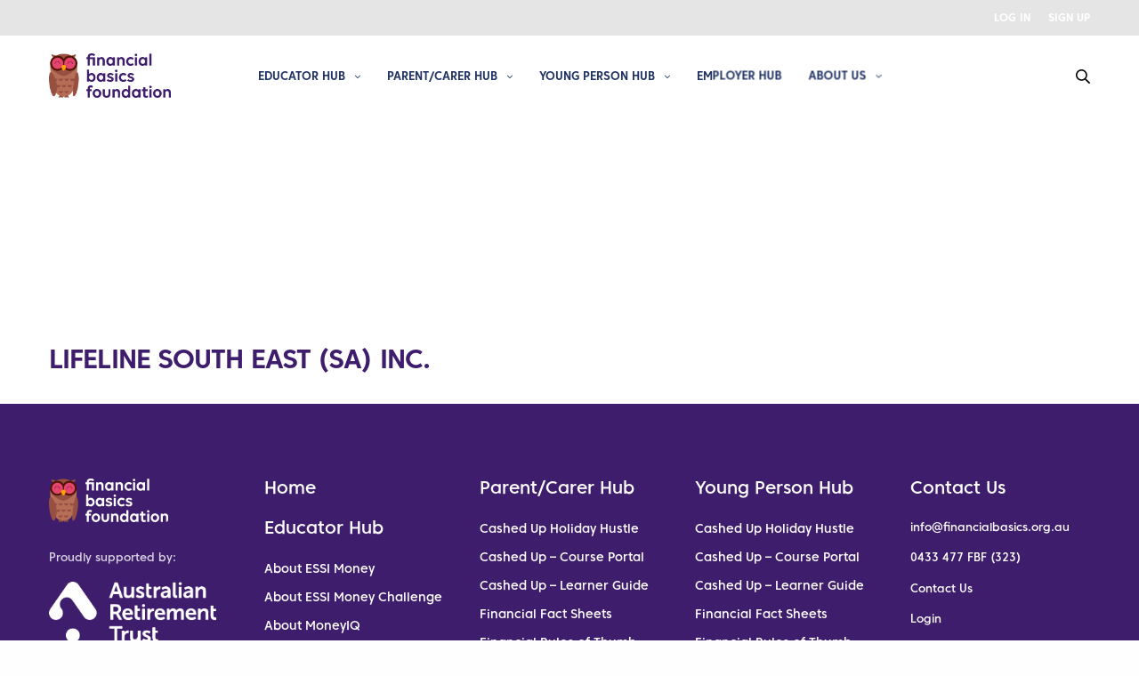

--- FILE ---
content_type: text/html; charset=UTF-8
request_url: https://financialbasics.org.au/school/lifelinese-com-au/
body_size: 21176
content:
<!doctype html>
<html lang="en-AU">
<head>
	<meta charset="UTF-8" />
<script type="text/javascript">
/* <![CDATA[ */
var gform;gform||(document.addEventListener("gform_main_scripts_loaded",function(){gform.scriptsLoaded=!0}),document.addEventListener("gform/theme/scripts_loaded",function(){gform.themeScriptsLoaded=!0}),window.addEventListener("DOMContentLoaded",function(){gform.domLoaded=!0}),gform={domLoaded:!1,scriptsLoaded:!1,themeScriptsLoaded:!1,isFormEditor:()=>"function"==typeof InitializeEditor,callIfLoaded:function(o){return!(!gform.domLoaded||!gform.scriptsLoaded||!gform.themeScriptsLoaded&&!gform.isFormEditor()||(gform.isFormEditor()&&console.warn("The use of gform.initializeOnLoaded() is deprecated in the form editor context and will be removed in Gravity Forms 3.1."),o(),0))},initializeOnLoaded:function(o){gform.callIfLoaded(o)||(document.addEventListener("gform_main_scripts_loaded",()=>{gform.scriptsLoaded=!0,gform.callIfLoaded(o)}),document.addEventListener("gform/theme/scripts_loaded",()=>{gform.themeScriptsLoaded=!0,gform.callIfLoaded(o)}),window.addEventListener("DOMContentLoaded",()=>{gform.domLoaded=!0,gform.callIfLoaded(o)}))},hooks:{action:{},filter:{}},addAction:function(o,r,e,t){gform.addHook("action",o,r,e,t)},addFilter:function(o,r,e,t){gform.addHook("filter",o,r,e,t)},doAction:function(o){gform.doHook("action",o,arguments)},applyFilters:function(o){return gform.doHook("filter",o,arguments)},removeAction:function(o,r){gform.removeHook("action",o,r)},removeFilter:function(o,r,e){gform.removeHook("filter",o,r,e)},addHook:function(o,r,e,t,n){null==gform.hooks[o][r]&&(gform.hooks[o][r]=[]);var d=gform.hooks[o][r];null==n&&(n=r+"_"+d.length),gform.hooks[o][r].push({tag:n,callable:e,priority:t=null==t?10:t})},doHook:function(r,o,e){var t;if(e=Array.prototype.slice.call(e,1),null!=gform.hooks[r][o]&&((o=gform.hooks[r][o]).sort(function(o,r){return o.priority-r.priority}),o.forEach(function(o){"function"!=typeof(t=o.callable)&&(t=window[t]),"action"==r?t.apply(null,e):e[0]=t.apply(null,e)})),"filter"==r)return e[0]},removeHook:function(o,r,t,n){var e;null!=gform.hooks[o][r]&&(e=(e=gform.hooks[o][r]).filter(function(o,r,e){return!!(null!=n&&n!=o.tag||null!=t&&t!=o.priority)}),gform.hooks[o][r]=e)}});
/* ]]> */
</script>

	<meta name="viewport" content="width=device-width, initial-scale=1, maximum-scale=1, viewport-fit=cover">
	<link rel="profile" href="http://gmpg.org/xfn/11">
	<meta name='robots' content='index, follow, max-image-preview:large, max-snippet:-1, max-video-preview:-1' />

	<!-- This site is optimized with the Yoast SEO plugin v25.2 - https://yoast.com/wordpress/plugins/seo/ -->
	<title>Lifeline South East (SA) Inc. - Financial Basics Foundation</title>
	<link rel="canonical" href="https://financialbasics.org.au/school/lifelinese-com-au/" />
	<meta property="og:locale" content="en_US" />
	<meta property="og:type" content="article" />
	<meta property="og:title" content="Lifeline South East (SA) Inc. - Financial Basics Foundation" />
	<meta property="og:url" content="https://financialbasics.org.au/school/lifelinese-com-au/" />
	<meta property="og:site_name" content="Financial Basics Foundation" />
	<meta property="article:modified_time" content="2023-09-27T10:46:44+00:00" />
	<meta name="twitter:card" content="summary_large_image" />
	<script type="application/ld+json" class="yoast-schema-graph">{"@context":"https://schema.org","@graph":[{"@type":"WebPage","@id":"https://financialbasics.org.au/school/lifelinese-com-au/","url":"https://financialbasics.org.au/school/lifelinese-com-au/","name":"Lifeline South East (SA) Inc. - Financial Basics Foundation","isPartOf":{"@id":"https://financialbasics.org.au/#website"},"datePublished":"2023-05-14T09:15:00+00:00","dateModified":"2023-09-27T10:46:44+00:00","breadcrumb":{"@id":"https://financialbasics.org.au/school/lifelinese-com-au/#breadcrumb"},"inLanguage":"en-AU","potentialAction":[{"@type":"ReadAction","target":["https://financialbasics.org.au/school/lifelinese-com-au/"]}]},{"@type":"BreadcrumbList","@id":"https://financialbasics.org.au/school/lifelinese-com-au/#breadcrumb","itemListElement":[{"@type":"ListItem","position":1,"name":"Home","item":"https://financialbasics.org.au/"},{"@type":"ListItem","position":2,"name":"Lifeline South East (SA) Inc."}]},{"@type":"WebSite","@id":"https://financialbasics.org.au/#website","url":"https://financialbasics.org.au/","name":"Financial Basics Foundation","description":"We are a non-profit organisation providing free financial literacy resources to educators around Australia.","potentialAction":[{"@type":"SearchAction","target":{"@type":"EntryPoint","urlTemplate":"https://financialbasics.org.au/?s={search_term_string}"},"query-input":{"@type":"PropertyValueSpecification","valueRequired":true,"valueName":"search_term_string"}}],"inLanguage":"en-AU"}]}</script>
	<!-- / Yoast SEO plugin. -->


<link rel='dns-prefetch' href='//js-ap1.hs-scripts.com' />
<link rel='dns-prefetch' href='//www.googletagmanager.com' />
<link rel="alternate" type="application/rss+xml" title="Financial Basics Foundation &raquo; Feed" href="https://financialbasics.org.au/feed/" />
<link rel="alternate" type="application/rss+xml" title="Financial Basics Foundation &raquo; Comments Feed" href="https://financialbasics.org.au/comments/feed/" />
<link rel="alternate" title="oEmbed (JSON)" type="application/json+oembed" href="https://financialbasics.org.au/wp-json/oembed/1.0/embed?url=https%3A%2F%2Ffinancialbasics.org.au%2Fschool%2Flifelinese-com-au%2F" />
<link rel="alternate" title="oEmbed (XML)" type="text/xml+oembed" href="https://financialbasics.org.au/wp-json/oembed/1.0/embed?url=https%3A%2F%2Ffinancialbasics.org.au%2Fschool%2Flifelinese-com-au%2F&#038;format=xml" />
<style id='wp-img-auto-sizes-contain-inline-css' type='text/css'>
img:is([sizes=auto i],[sizes^="auto," i]){contain-intrinsic-size:3000px 1500px}
/*# sourceURL=wp-img-auto-sizes-contain-inline-css */
</style>
<style id='wp-emoji-styles-inline-css' type='text/css'>

	img.wp-smiley, img.emoji {
		display: inline !important;
		border: none !important;
		box-shadow: none !important;
		height: 1em !important;
		width: 1em !important;
		margin: 0 0.07em !important;
		vertical-align: -0.1em !important;
		background: none !important;
		padding: 0 !important;
	}
/*# sourceURL=wp-emoji-styles-inline-css */
</style>
<style id='wp-block-library-inline-css' type='text/css'>
:root{--wp-block-synced-color:#7a00df;--wp-block-synced-color--rgb:122,0,223;--wp-bound-block-color:var(--wp-block-synced-color);--wp-editor-canvas-background:#ddd;--wp-admin-theme-color:#007cba;--wp-admin-theme-color--rgb:0,124,186;--wp-admin-theme-color-darker-10:#006ba1;--wp-admin-theme-color-darker-10--rgb:0,107,160.5;--wp-admin-theme-color-darker-20:#005a87;--wp-admin-theme-color-darker-20--rgb:0,90,135;--wp-admin-border-width-focus:2px}@media (min-resolution:192dpi){:root{--wp-admin-border-width-focus:1.5px}}.wp-element-button{cursor:pointer}:root .has-very-light-gray-background-color{background-color:#eee}:root .has-very-dark-gray-background-color{background-color:#313131}:root .has-very-light-gray-color{color:#eee}:root .has-very-dark-gray-color{color:#313131}:root .has-vivid-green-cyan-to-vivid-cyan-blue-gradient-background{background:linear-gradient(135deg,#00d084,#0693e3)}:root .has-purple-crush-gradient-background{background:linear-gradient(135deg,#34e2e4,#4721fb 50%,#ab1dfe)}:root .has-hazy-dawn-gradient-background{background:linear-gradient(135deg,#faaca8,#dad0ec)}:root .has-subdued-olive-gradient-background{background:linear-gradient(135deg,#fafae1,#67a671)}:root .has-atomic-cream-gradient-background{background:linear-gradient(135deg,#fdd79a,#004a59)}:root .has-nightshade-gradient-background{background:linear-gradient(135deg,#330968,#31cdcf)}:root .has-midnight-gradient-background{background:linear-gradient(135deg,#020381,#2874fc)}:root{--wp--preset--font-size--normal:16px;--wp--preset--font-size--huge:42px}.has-regular-font-size{font-size:1em}.has-larger-font-size{font-size:2.625em}.has-normal-font-size{font-size:var(--wp--preset--font-size--normal)}.has-huge-font-size{font-size:var(--wp--preset--font-size--huge)}.has-text-align-center{text-align:center}.has-text-align-left{text-align:left}.has-text-align-right{text-align:right}.has-fit-text{white-space:nowrap!important}#end-resizable-editor-section{display:none}.aligncenter{clear:both}.items-justified-left{justify-content:flex-start}.items-justified-center{justify-content:center}.items-justified-right{justify-content:flex-end}.items-justified-space-between{justify-content:space-between}.screen-reader-text{border:0;clip-path:inset(50%);height:1px;margin:-1px;overflow:hidden;padding:0;position:absolute;width:1px;word-wrap:normal!important}.screen-reader-text:focus{background-color:#ddd;clip-path:none;color:#444;display:block;font-size:1em;height:auto;left:5px;line-height:normal;padding:15px 23px 14px;text-decoration:none;top:5px;width:auto;z-index:100000}html :where(.has-border-color){border-style:solid}html :where([style*=border-top-color]){border-top-style:solid}html :where([style*=border-right-color]){border-right-style:solid}html :where([style*=border-bottom-color]){border-bottom-style:solid}html :where([style*=border-left-color]){border-left-style:solid}html :where([style*=border-width]){border-style:solid}html :where([style*=border-top-width]){border-top-style:solid}html :where([style*=border-right-width]){border-right-style:solid}html :where([style*=border-bottom-width]){border-bottom-style:solid}html :where([style*=border-left-width]){border-left-style:solid}html :where(img[class*=wp-image-]){height:auto;max-width:100%}:where(figure){margin:0 0 1em}html :where(.is-position-sticky){--wp-admin--admin-bar--position-offset:var(--wp-admin--admin-bar--height,0px)}@media screen and (max-width:600px){html :where(.is-position-sticky){--wp-admin--admin-bar--position-offset:0px}}

/*# sourceURL=wp-block-library-inline-css */
</style><style id='wp-block-image-inline-css' type='text/css'>
.wp-block-image>a,.wp-block-image>figure>a{display:inline-block}.wp-block-image img{box-sizing:border-box;height:auto;max-width:100%;vertical-align:bottom}@media not (prefers-reduced-motion){.wp-block-image img.hide{visibility:hidden}.wp-block-image img.show{animation:show-content-image .4s}}.wp-block-image[style*=border-radius] img,.wp-block-image[style*=border-radius]>a{border-radius:inherit}.wp-block-image.has-custom-border img{box-sizing:border-box}.wp-block-image.aligncenter{text-align:center}.wp-block-image.alignfull>a,.wp-block-image.alignwide>a{width:100%}.wp-block-image.alignfull img,.wp-block-image.alignwide img{height:auto;width:100%}.wp-block-image .aligncenter,.wp-block-image .alignleft,.wp-block-image .alignright,.wp-block-image.aligncenter,.wp-block-image.alignleft,.wp-block-image.alignright{display:table}.wp-block-image .aligncenter>figcaption,.wp-block-image .alignleft>figcaption,.wp-block-image .alignright>figcaption,.wp-block-image.aligncenter>figcaption,.wp-block-image.alignleft>figcaption,.wp-block-image.alignright>figcaption{caption-side:bottom;display:table-caption}.wp-block-image .alignleft{float:left;margin:.5em 1em .5em 0}.wp-block-image .alignright{float:right;margin:.5em 0 .5em 1em}.wp-block-image .aligncenter{margin-left:auto;margin-right:auto}.wp-block-image :where(figcaption){margin-bottom:1em;margin-top:.5em}.wp-block-image.is-style-circle-mask img{border-radius:9999px}@supports ((-webkit-mask-image:none) or (mask-image:none)) or (-webkit-mask-image:none){.wp-block-image.is-style-circle-mask img{border-radius:0;-webkit-mask-image:url('data:image/svg+xml;utf8,<svg viewBox="0 0 100 100" xmlns="http://www.w3.org/2000/svg"><circle cx="50" cy="50" r="50"/></svg>');mask-image:url('data:image/svg+xml;utf8,<svg viewBox="0 0 100 100" xmlns="http://www.w3.org/2000/svg"><circle cx="50" cy="50" r="50"/></svg>');mask-mode:alpha;-webkit-mask-position:center;mask-position:center;-webkit-mask-repeat:no-repeat;mask-repeat:no-repeat;-webkit-mask-size:contain;mask-size:contain}}:root :where(.wp-block-image.is-style-rounded img,.wp-block-image .is-style-rounded img){border-radius:9999px}.wp-block-image figure{margin:0}.wp-lightbox-container{display:flex;flex-direction:column;position:relative}.wp-lightbox-container img{cursor:zoom-in}.wp-lightbox-container img:hover+button{opacity:1}.wp-lightbox-container button{align-items:center;backdrop-filter:blur(16px) saturate(180%);background-color:#5a5a5a40;border:none;border-radius:4px;cursor:zoom-in;display:flex;height:20px;justify-content:center;opacity:0;padding:0;position:absolute;right:16px;text-align:center;top:16px;width:20px;z-index:100}@media not (prefers-reduced-motion){.wp-lightbox-container button{transition:opacity .2s ease}}.wp-lightbox-container button:focus-visible{outline:3px auto #5a5a5a40;outline:3px auto -webkit-focus-ring-color;outline-offset:3px}.wp-lightbox-container button:hover{cursor:pointer;opacity:1}.wp-lightbox-container button:focus{opacity:1}.wp-lightbox-container button:focus,.wp-lightbox-container button:hover,.wp-lightbox-container button:not(:hover):not(:active):not(.has-background){background-color:#5a5a5a40;border:none}.wp-lightbox-overlay{box-sizing:border-box;cursor:zoom-out;height:100vh;left:0;overflow:hidden;position:fixed;top:0;visibility:hidden;width:100%;z-index:100000}.wp-lightbox-overlay .close-button{align-items:center;cursor:pointer;display:flex;justify-content:center;min-height:40px;min-width:40px;padding:0;position:absolute;right:calc(env(safe-area-inset-right) + 16px);top:calc(env(safe-area-inset-top) + 16px);z-index:5000000}.wp-lightbox-overlay .close-button:focus,.wp-lightbox-overlay .close-button:hover,.wp-lightbox-overlay .close-button:not(:hover):not(:active):not(.has-background){background:none;border:none}.wp-lightbox-overlay .lightbox-image-container{height:var(--wp--lightbox-container-height);left:50%;overflow:hidden;position:absolute;top:50%;transform:translate(-50%,-50%);transform-origin:top left;width:var(--wp--lightbox-container-width);z-index:9999999999}.wp-lightbox-overlay .wp-block-image{align-items:center;box-sizing:border-box;display:flex;height:100%;justify-content:center;margin:0;position:relative;transform-origin:0 0;width:100%;z-index:3000000}.wp-lightbox-overlay .wp-block-image img{height:var(--wp--lightbox-image-height);min-height:var(--wp--lightbox-image-height);min-width:var(--wp--lightbox-image-width);width:var(--wp--lightbox-image-width)}.wp-lightbox-overlay .wp-block-image figcaption{display:none}.wp-lightbox-overlay button{background:none;border:none}.wp-lightbox-overlay .scrim{background-color:#fff;height:100%;opacity:.9;position:absolute;width:100%;z-index:2000000}.wp-lightbox-overlay.active{visibility:visible}@media not (prefers-reduced-motion){.wp-lightbox-overlay.active{animation:turn-on-visibility .25s both}.wp-lightbox-overlay.active img{animation:turn-on-visibility .35s both}.wp-lightbox-overlay.show-closing-animation:not(.active){animation:turn-off-visibility .35s both}.wp-lightbox-overlay.show-closing-animation:not(.active) img{animation:turn-off-visibility .25s both}.wp-lightbox-overlay.zoom.active{animation:none;opacity:1;visibility:visible}.wp-lightbox-overlay.zoom.active .lightbox-image-container{animation:lightbox-zoom-in .4s}.wp-lightbox-overlay.zoom.active .lightbox-image-container img{animation:none}.wp-lightbox-overlay.zoom.active .scrim{animation:turn-on-visibility .4s forwards}.wp-lightbox-overlay.zoom.show-closing-animation:not(.active){animation:none}.wp-lightbox-overlay.zoom.show-closing-animation:not(.active) .lightbox-image-container{animation:lightbox-zoom-out .4s}.wp-lightbox-overlay.zoom.show-closing-animation:not(.active) .lightbox-image-container img{animation:none}.wp-lightbox-overlay.zoom.show-closing-animation:not(.active) .scrim{animation:turn-off-visibility .4s forwards}}@keyframes show-content-image{0%{visibility:hidden}99%{visibility:hidden}to{visibility:visible}}@keyframes turn-on-visibility{0%{opacity:0}to{opacity:1}}@keyframes turn-off-visibility{0%{opacity:1;visibility:visible}99%{opacity:0;visibility:visible}to{opacity:0;visibility:hidden}}@keyframes lightbox-zoom-in{0%{transform:translate(calc((-100vw + var(--wp--lightbox-scrollbar-width))/2 + var(--wp--lightbox-initial-left-position)),calc(-50vh + var(--wp--lightbox-initial-top-position))) scale(var(--wp--lightbox-scale))}to{transform:translate(-50%,-50%) scale(1)}}@keyframes lightbox-zoom-out{0%{transform:translate(-50%,-50%) scale(1);visibility:visible}99%{visibility:visible}to{transform:translate(calc((-100vw + var(--wp--lightbox-scrollbar-width))/2 + var(--wp--lightbox-initial-left-position)),calc(-50vh + var(--wp--lightbox-initial-top-position))) scale(var(--wp--lightbox-scale));visibility:hidden}}
/*# sourceURL=https://financialbasics.org.au/wp-includes/blocks/image/style.min.css */
</style>
<style id='wp-block-paragraph-inline-css' type='text/css'>
.is-small-text{font-size:.875em}.is-regular-text{font-size:1em}.is-large-text{font-size:2.25em}.is-larger-text{font-size:3em}.has-drop-cap:not(:focus):first-letter{float:left;font-size:8.4em;font-style:normal;font-weight:100;line-height:.68;margin:.05em .1em 0 0;text-transform:uppercase}body.rtl .has-drop-cap:not(:focus):first-letter{float:none;margin-left:.1em}p.has-drop-cap.has-background{overflow:hidden}:root :where(p.has-background){padding:1.25em 2.375em}:where(p.has-text-color:not(.has-link-color)) a{color:inherit}p.has-text-align-left[style*="writing-mode:vertical-lr"],p.has-text-align-right[style*="writing-mode:vertical-rl"]{rotate:180deg}
/*# sourceURL=https://financialbasics.org.au/wp-includes/blocks/paragraph/style.min.css */
</style>
<style id='wp-block-spacer-inline-css' type='text/css'>
.wp-block-spacer{clear:both}
/*# sourceURL=https://financialbasics.org.au/wp-includes/blocks/spacer/style.min.css */
</style>
<style id='global-styles-inline-css' type='text/css'>
:root{--wp--preset--aspect-ratio--square: 1;--wp--preset--aspect-ratio--4-3: 4/3;--wp--preset--aspect-ratio--3-4: 3/4;--wp--preset--aspect-ratio--3-2: 3/2;--wp--preset--aspect-ratio--2-3: 2/3;--wp--preset--aspect-ratio--16-9: 16/9;--wp--preset--aspect-ratio--9-16: 9/16;--wp--preset--color--black: #000000;--wp--preset--color--cyan-bluish-gray: #abb8c3;--wp--preset--color--white: #ffffff;--wp--preset--color--pale-pink: #f78da7;--wp--preset--color--vivid-red: #cf2e2e;--wp--preset--color--luminous-vivid-orange: #ff6900;--wp--preset--color--luminous-vivid-amber: #fcb900;--wp--preset--color--light-green-cyan: #7bdcb5;--wp--preset--color--vivid-green-cyan: #00d084;--wp--preset--color--pale-cyan-blue: #8ed1fc;--wp--preset--color--vivid-cyan-blue: #0693e3;--wp--preset--color--vivid-purple: #9b51e0;--wp--preset--color--thb-accent: #d374f7;--wp--preset--gradient--vivid-cyan-blue-to-vivid-purple: linear-gradient(135deg,rgb(6,147,227) 0%,rgb(155,81,224) 100%);--wp--preset--gradient--light-green-cyan-to-vivid-green-cyan: linear-gradient(135deg,rgb(122,220,180) 0%,rgb(0,208,130) 100%);--wp--preset--gradient--luminous-vivid-amber-to-luminous-vivid-orange: linear-gradient(135deg,rgb(252,185,0) 0%,rgb(255,105,0) 100%);--wp--preset--gradient--luminous-vivid-orange-to-vivid-red: linear-gradient(135deg,rgb(255,105,0) 0%,rgb(207,46,46) 100%);--wp--preset--gradient--very-light-gray-to-cyan-bluish-gray: linear-gradient(135deg,rgb(238,238,238) 0%,rgb(169,184,195) 100%);--wp--preset--gradient--cool-to-warm-spectrum: linear-gradient(135deg,rgb(74,234,220) 0%,rgb(151,120,209) 20%,rgb(207,42,186) 40%,rgb(238,44,130) 60%,rgb(251,105,98) 80%,rgb(254,248,76) 100%);--wp--preset--gradient--blush-light-purple: linear-gradient(135deg,rgb(255,206,236) 0%,rgb(152,150,240) 100%);--wp--preset--gradient--blush-bordeaux: linear-gradient(135deg,rgb(254,205,165) 0%,rgb(254,45,45) 50%,rgb(107,0,62) 100%);--wp--preset--gradient--luminous-dusk: linear-gradient(135deg,rgb(255,203,112) 0%,rgb(199,81,192) 50%,rgb(65,88,208) 100%);--wp--preset--gradient--pale-ocean: linear-gradient(135deg,rgb(255,245,203) 0%,rgb(182,227,212) 50%,rgb(51,167,181) 100%);--wp--preset--gradient--electric-grass: linear-gradient(135deg,rgb(202,248,128) 0%,rgb(113,206,126) 100%);--wp--preset--gradient--midnight: linear-gradient(135deg,rgb(2,3,129) 0%,rgb(40,116,252) 100%);--wp--preset--font-size--small: 13px;--wp--preset--font-size--medium: 20px;--wp--preset--font-size--large: 36px;--wp--preset--font-size--x-large: 42px;--wp--preset--spacing--20: 0.44rem;--wp--preset--spacing--30: 0.67rem;--wp--preset--spacing--40: 1rem;--wp--preset--spacing--50: 1.5rem;--wp--preset--spacing--60: 2.25rem;--wp--preset--spacing--70: 3.38rem;--wp--preset--spacing--80: 5.06rem;--wp--preset--shadow--natural: 6px 6px 9px rgba(0, 0, 0, 0.2);--wp--preset--shadow--deep: 12px 12px 50px rgba(0, 0, 0, 0.4);--wp--preset--shadow--sharp: 6px 6px 0px rgba(0, 0, 0, 0.2);--wp--preset--shadow--outlined: 6px 6px 0px -3px rgb(255, 255, 255), 6px 6px rgb(0, 0, 0);--wp--preset--shadow--crisp: 6px 6px 0px rgb(0, 0, 0);}:where(.is-layout-flex){gap: 0.5em;}:where(.is-layout-grid){gap: 0.5em;}body .is-layout-flex{display: flex;}.is-layout-flex{flex-wrap: wrap;align-items: center;}.is-layout-flex > :is(*, div){margin: 0;}body .is-layout-grid{display: grid;}.is-layout-grid > :is(*, div){margin: 0;}:where(.wp-block-columns.is-layout-flex){gap: 2em;}:where(.wp-block-columns.is-layout-grid){gap: 2em;}:where(.wp-block-post-template.is-layout-flex){gap: 1.25em;}:where(.wp-block-post-template.is-layout-grid){gap: 1.25em;}.has-black-color{color: var(--wp--preset--color--black) !important;}.has-cyan-bluish-gray-color{color: var(--wp--preset--color--cyan-bluish-gray) !important;}.has-white-color{color: var(--wp--preset--color--white) !important;}.has-pale-pink-color{color: var(--wp--preset--color--pale-pink) !important;}.has-vivid-red-color{color: var(--wp--preset--color--vivid-red) !important;}.has-luminous-vivid-orange-color{color: var(--wp--preset--color--luminous-vivid-orange) !important;}.has-luminous-vivid-amber-color{color: var(--wp--preset--color--luminous-vivid-amber) !important;}.has-light-green-cyan-color{color: var(--wp--preset--color--light-green-cyan) !important;}.has-vivid-green-cyan-color{color: var(--wp--preset--color--vivid-green-cyan) !important;}.has-pale-cyan-blue-color{color: var(--wp--preset--color--pale-cyan-blue) !important;}.has-vivid-cyan-blue-color{color: var(--wp--preset--color--vivid-cyan-blue) !important;}.has-vivid-purple-color{color: var(--wp--preset--color--vivid-purple) !important;}.has-black-background-color{background-color: var(--wp--preset--color--black) !important;}.has-cyan-bluish-gray-background-color{background-color: var(--wp--preset--color--cyan-bluish-gray) !important;}.has-white-background-color{background-color: var(--wp--preset--color--white) !important;}.has-pale-pink-background-color{background-color: var(--wp--preset--color--pale-pink) !important;}.has-vivid-red-background-color{background-color: var(--wp--preset--color--vivid-red) !important;}.has-luminous-vivid-orange-background-color{background-color: var(--wp--preset--color--luminous-vivid-orange) !important;}.has-luminous-vivid-amber-background-color{background-color: var(--wp--preset--color--luminous-vivid-amber) !important;}.has-light-green-cyan-background-color{background-color: var(--wp--preset--color--light-green-cyan) !important;}.has-vivid-green-cyan-background-color{background-color: var(--wp--preset--color--vivid-green-cyan) !important;}.has-pale-cyan-blue-background-color{background-color: var(--wp--preset--color--pale-cyan-blue) !important;}.has-vivid-cyan-blue-background-color{background-color: var(--wp--preset--color--vivid-cyan-blue) !important;}.has-vivid-purple-background-color{background-color: var(--wp--preset--color--vivid-purple) !important;}.has-black-border-color{border-color: var(--wp--preset--color--black) !important;}.has-cyan-bluish-gray-border-color{border-color: var(--wp--preset--color--cyan-bluish-gray) !important;}.has-white-border-color{border-color: var(--wp--preset--color--white) !important;}.has-pale-pink-border-color{border-color: var(--wp--preset--color--pale-pink) !important;}.has-vivid-red-border-color{border-color: var(--wp--preset--color--vivid-red) !important;}.has-luminous-vivid-orange-border-color{border-color: var(--wp--preset--color--luminous-vivid-orange) !important;}.has-luminous-vivid-amber-border-color{border-color: var(--wp--preset--color--luminous-vivid-amber) !important;}.has-light-green-cyan-border-color{border-color: var(--wp--preset--color--light-green-cyan) !important;}.has-vivid-green-cyan-border-color{border-color: var(--wp--preset--color--vivid-green-cyan) !important;}.has-pale-cyan-blue-border-color{border-color: var(--wp--preset--color--pale-cyan-blue) !important;}.has-vivid-cyan-blue-border-color{border-color: var(--wp--preset--color--vivid-cyan-blue) !important;}.has-vivid-purple-border-color{border-color: var(--wp--preset--color--vivid-purple) !important;}.has-vivid-cyan-blue-to-vivid-purple-gradient-background{background: var(--wp--preset--gradient--vivid-cyan-blue-to-vivid-purple) !important;}.has-light-green-cyan-to-vivid-green-cyan-gradient-background{background: var(--wp--preset--gradient--light-green-cyan-to-vivid-green-cyan) !important;}.has-luminous-vivid-amber-to-luminous-vivid-orange-gradient-background{background: var(--wp--preset--gradient--luminous-vivid-amber-to-luminous-vivid-orange) !important;}.has-luminous-vivid-orange-to-vivid-red-gradient-background{background: var(--wp--preset--gradient--luminous-vivid-orange-to-vivid-red) !important;}.has-very-light-gray-to-cyan-bluish-gray-gradient-background{background: var(--wp--preset--gradient--very-light-gray-to-cyan-bluish-gray) !important;}.has-cool-to-warm-spectrum-gradient-background{background: var(--wp--preset--gradient--cool-to-warm-spectrum) !important;}.has-blush-light-purple-gradient-background{background: var(--wp--preset--gradient--blush-light-purple) !important;}.has-blush-bordeaux-gradient-background{background: var(--wp--preset--gradient--blush-bordeaux) !important;}.has-luminous-dusk-gradient-background{background: var(--wp--preset--gradient--luminous-dusk) !important;}.has-pale-ocean-gradient-background{background: var(--wp--preset--gradient--pale-ocean) !important;}.has-electric-grass-gradient-background{background: var(--wp--preset--gradient--electric-grass) !important;}.has-midnight-gradient-background{background: var(--wp--preset--gradient--midnight) !important;}.has-small-font-size{font-size: var(--wp--preset--font-size--small) !important;}.has-medium-font-size{font-size: var(--wp--preset--font-size--medium) !important;}.has-large-font-size{font-size: var(--wp--preset--font-size--large) !important;}.has-x-large-font-size{font-size: var(--wp--preset--font-size--x-large) !important;}
/*# sourceURL=global-styles-inline-css */
</style>

<style id='classic-theme-styles-inline-css' type='text/css'>
/*! This file is auto-generated */
.wp-block-button__link{color:#fff;background-color:#32373c;border-radius:9999px;box-shadow:none;text-decoration:none;padding:calc(.667em + 2px) calc(1.333em + 2px);font-size:1.125em}.wp-block-file__button{background:#32373c;color:#fff;text-decoration:none}
/*# sourceURL=/wp-includes/css/classic-themes.min.css */
</style>
<link rel='stylesheet' id='iqualify-css' href='https://financialbasics.org.au/wp-content/themes/revolution-child/styles/iqualify.css?ver=6.9' media='all' />
<link rel='stylesheet' id='thb-fa-css' href='https://financialbasics.org.au/wp-content/themes/revolution/assets/css/font-awesome.min.css?ver=2.4.5.3' media='all' />
<link rel='stylesheet' id='thb-app-css' href='https://financialbasics.org.au/wp-content/themes/revolution/assets/css/app.css?ver=2.4.5.3' media='all' />
<style id='thb-app-inline-css' type='text/css'>
h1, .h1, .thb-countdown .thb-countdown-ul li .timestamp, h2, .h2, h3, .h3, h4, .h4, h5, .h5, h6, .h6 {font-family:'CoreSansC-35Light', 'BlinkMacSystemFont', -apple-system, 'Roboto', 'Lucida Sans';}body {font-family:'CoreSansC-55Medium', 'BlinkMacSystemFont', -apple-system, 'Roboto', 'Lucida Sans';}.thb-full-menu {font-family:'CoreSansC-65Bold', 'BlinkMacSystemFont', -apple-system, 'Roboto', 'Lucida Sans';}.thb-mobile-menu,.thb-secondary-menu {font-family:'CoreSansC-55Medium', 'BlinkMacSystemFont', -apple-system, 'Roboto', 'Lucida Sans';}em {font-family:'CoreSansC-65Bold', 'BlinkMacSystemFont', -apple-system, 'Roboto', 'Lucida Sans';}label {font-family:'CoreSansC-65Bold', 'BlinkMacSystemFont', -apple-system, 'Roboto', 'Lucida Sans';}input[type="submit"],submit,.button,.btn,.btn-block,.btn-text,.vc_btn3 {font-family:'CoreSansC-65Bold', 'BlinkMacSystemFont', -apple-system, 'Roboto', 'Lucida Sans';}p,.post-detail .post-content {}.thb-full-menu>li>a,.thb-header-menu>li>a {font-weight:500;font-size:13px;text-transform:uppercase !important;}.subfooter .thb-full-menu>li>a {}.subheader {}.thb-full-menu li .sub-menu a,.thb-dropdown-style2 .thb-full-menu .sub-menu>li a,.thb-dropdown-style2 .thb-full-menu .sub-menu>li.title-item>a,.thb-dropdown-style3 .thb-full-menu .sub-menu>li a,.thb-dropdown-style3 .thb-full-menu .sub-menu>li.title-item>a,.thb-header-menu li .sub-menu a {}.thb-full-menu>li>a.social {}.widget>h6 {}.footer .widget,.footer .widget p {}.thb-mobile-menu>li>a {}.thb-mobile-menu .sub-menu a {}.thb-secondary-menu a {}#mobile-menu .menu-footer {}#mobile-menu .socials a {}.subfooter .socials a {}.products .product.thb-listing-style2 h3,.products .product.thb-listing-style1 h3 {}.thb-product-detail .product-information h1.product_title {}.thb-product-detail .product-information .woocommerce-product-details__short-description,.thb-product-detail .product-information .woocommerce-product-details__short-description p {}@media screen and (min-width:1024px) {h1,.h1 {}}h1,.h1 {font-family:'CoreSansC-65Bold', 'BlinkMacSystemFont', -apple-system, 'Roboto', 'Lucida Sans';font-weight:400;}@media screen and (min-width:1024px) {h2 {}}h2 {font-family:'CoreSansC-55Medium', 'BlinkMacSystemFont', -apple-system, 'Roboto', 'Lucida Sans';font-weight:300;}@media screen and (min-width:1024px) {h3 {}}h3 {font-family:'CoreSansC-55Medium', 'BlinkMacSystemFont', -apple-system, 'Roboto', 'Lucida Sans';font-weight:400;}@media screen and (min-width:1024px) {h4 {}}h4 {font-family:'CoreSansC-55Medium', 'BlinkMacSystemFont', -apple-system, 'Roboto', 'Lucida Sans';font-weight:400;}@media screen and (min-width:1024px) {h5 {}}h5 {font-family:'CoreSansC-55Medium', 'BlinkMacSystemFont', -apple-system, 'Roboto', 'Lucida Sans';font-weight:300;}h6 {font-family:'CoreSansC-55Medium', 'BlinkMacSystemFont', -apple-system, 'Roboto', 'Lucida Sans';}.header-secondary-text div p:not(.smaller) {}.header-secondary-text div p.smaller {}.logolink .logoimg {max-height:50px;}.logolink .logoimg[src$=".svg"] {max-height:100%;height:50px;}.header:not(.fixed):not(.hide-header-items) {border-bottom:1px solid rgba(255,255,255,0.2);}@media only screen and (min-width:40.0625em) {.header {padding-top:20px;padding-bottom:20px;;}}@media only screen and (min-width:40.0625em) {.header.fixed {padding-top:15px;padding-bottom:15px;;}}@media only screen and (max-width:40.0625em) {.header,.header.fixed {padding-top:15px;padding-bottom:15px;;}}.footer {padding-top:84px;}a:hover,.thb-full-menu.thb-standard>li.current-menu-item:not(.has-hash)>a,.thb-full-menu>li a:not(.logolink)[data-filter].active,#mobile-menu.dark .thb-mobile-menu>li>a:hover,#mobile-menu.dark .sub-menu a:hover,#mobile-menu.dark .thb-secondary-menu a:hover,.thb-mobile-menu>li.menu-item-has-children>a:hover .thb-arrow div,.thb-secondary-menu a:hover,.authorpage .author-content .square-icon:hover,.authorpage .author-content .square-icon.email:hover,.commentlist .comment .reply a:hover,input[type="submit"].style3,.button.style3,.btn.style3,input[type="submit"].style4,.button.style4,.btn.style4,input[type="submit"].style4:hover,.button.style4:hover,.btn.style4:hover,.more-link,.thb-portfolio-filter.style1 ul li a:hover,.thb-portfolio-filter.style1 ul li a.active,.thb-portfolio-filter.style2 .select2.select2-container--default .select2-selection--single .select2-selection__rendered,.thb-portfolio-filter.style2 .select2-dropdown .select2-results__options .select2-results__option[aria-selected=true] span,.thb-portfolio-filter.style2 .select2-dropdown .select2-results__options .select2-results__option.select2-results__option--highlighted span,.thb-autotype .thb-autotype-entry,.thb-tabs.style3 .vc_tta-panel-heading h4 a:hover,.thb-tabs.style3 .vc_tta-panel-heading h4 a.active,.thb-tabs.style4 .vc_tta-panel-heading h4 a.active,.thb-tabs.style4 .vc_tta-panel-heading h4 a:hover,.thb_location_container.row .thb_location h5,.thb-portfolio-slider.thb-portfolio-slider-style3 .portfolio-slide .content-side .thb-categories,.thb-portfolio-slider.thb-portfolio-slider-style3 .portfolio-slide .content-side .thb-categories a,.woocommerce-checkout-payment .wc_payment_methods .wc_payment_method.payment_method_paypal .about_paypal,input[type="submit"].style2, .button.style2, .btn.style2,.thb-header-menu > li.menu-item-has-children:hover > a,.thb-header-menu > li.menu-item-has-children.sfHover > a,.thb-header-menu > li.menu-item-has-children:hover>a span:after,.thb-header-menu > li.menu-item-has-children.sfHover > a span:after,.thb-pricing-table.style2 .pricing-container .thb_pricing_head .thb-price,.post.style8 .style8-meta .style8-link a,.thb-iconbox.top.type5 .iconbox-content .thb-read-more,.thb-testimonials.style7 .testimonial-author cite,.thb-testimonials.style7 .testimonial-author span,.post.style9.active .post-title a,.columns.thb-light-column .post.style9 .post-category a,.thb-page-header .thb-blog-categories li a.active,.has-thb-accent-color,.wp-block-button .wp-block-button__link.has-thb-accent-color,.thb-page-menu.style2 li:hover a,.thb-page-menu.style2 li.current_page_item a,.post.style10 .style10-readmore,.btn-text.style-accent-link,.thb-page-menu li.current_page_item a {color:#d374f7;}.thb-full-menu.thb-line-marker>li>a:before,.thb-page-header .thb-blog-categories li a:after,.select2-container .select2-dropdown .select2-results .select2-results__option[aria-selected=true],input[type="submit"],.button,.btn,input[type="submit"].black:hover,input[type="submit"].wc-forward.checkout:hover,.button.black:hover,.button.wc-forward.checkout:hover,.btn.black:not(.style4):hover,.btn.wc-forward.checkout:hover,input[type="submit"].style2:hover,.button.style2:hover,.btn.style2:hover,input[type="submit"].style3:before,.button.style3:before,.btn.style3:before,input[type="submit"].style4:after,.button.style4:after,.btn.style4:after,.btn-text.style3 .circle-btn,[class^="tag-cloud-link"]:hover,.thb-portfolio-filter.style1 ul li a:before,.thb-portfolio-filter.style2 .select2.select2-container--default .select2-selection--single .select2-selection__arrow:after,.thb-portfolio-filter.style2 .select2.select2-container--default .select2-selection--single .select2-selection__arrow:before,.thb-portfolio-filter.style2 .select2-dropdown .select2-results__options .select2-results__option span:before,.boxed-icon.email:hover,.thb-progressbar .thb-progress span,#scroll_to_top:hover .thb-animated-arrow.circular,.thb-tabs.style1 .vc_tta-panel-heading h4 a:before,.thb-tabs.style4 .vc_tta-panel-heading h4 a:before,.thb-client-row.thb-opacity.with-accent .thb-client:hover,.badge.onsale,.demo_store,.products .product .product_after_title .button:hover:after,.woocommerce-MyAccount-navigation ul li:hover a,.woocommerce-MyAccount-navigation ul li.is-active a,.footer_bar .socials .social.email:hover,.thb-header-menu > li.menu-item-has-children > a span:before,.thb-page-menu.style1 li:hover a, .thb-page-menu.style1 li.current_page_item a,.thb-client-row .style4 .accent-color,.preloader-style3-container:before,.preloader-style3-container:after,.has-thb-accent-background-color,.wp-block-button .wp-block-button__link.has-thb-accent-background-color,.thb-portfolio-slider.thb-portfolio-slider-style7 .portfolio-style7-dots-wrapper .thb-portfolio-slider-style7-bullets:before,.thb-portfolio-slider.thb-portfolio-slider-style8 .thb-portfolio-slide-excerpt {background-color:#d374f7;}input[type="submit"]:hover,.button:hover,.btn:hover {background-color:#c46ce6;}.share_container .product_copy form,input[type="text"]:focus,input[type="password"]:focus,input[type="date"]:focus,input[type="datetime"]:focus,input[type="email"]:focus,input[type="number"]:focus,input[type="search"]:focus,input[type="tel"]:focus,input[type="time"]:focus,input[type="url"]:focus,textarea:focus,.select2.select2-container--default.select2-container--open .select2-selection--single,.select2-container .select2-dropdown,.select2-container .select2-dropdown.select2-drop-active,input[type="submit"].style2,.button.style2,.btn.style2,input[type="submit"].style3,.button.style3,.btn.style3,input[type="submit"].style4,.button.style4,.btn.style4,[class^="tag-cloud-link"]:hover,.boxed-icon.email:hover,.wpb_text_column a:not(.btn):not(.button):after,.thb-client-row.has-border.thb-opacity.with-accent .thb-client:hover,.thb-pricing-table.style1 .thb-pricing-column.highlight-true .pricing-container,.woocommerce-MyAccount-navigation ul li:hover a,.woocommerce-MyAccount-navigation ul li.is-active a,.footer_bar .socials .social.email:hover,.thb-iconbox.top.type5,.thb-page-menu.style1 li:hover a, .thb-page-menu.style1 li.current_page_item a,.post.style9 .style9-title .style9-arrow:hover,.post.style9.active .style9-arrow,.thb-testimonials.style9 .slick-dots-wrapper .slick-dots li.slick-active .portrait_bullet,.thb-iconbox.type7:hover {border-color:#d374f7;}.select2-container .select2-dropdown.select2-drop-active.select2-drop-above,.woocommerce-MyAccount-navigation ul li:hover+li a,.woocommerce-MyAccount-navigation ul li.is-active+li a,.thb-page-menu.style1 li:hover+li a, .thb-page-menu.style1 li.current_page_item+li a,.thb-dropdown-style3 .thb-full-menu .sub-menu {border-top-color:#d374f7;}.thb-dropdown-style3 .thb-full-menu .sub-menu:after {border-bottom-color:#d374f7;}.commentlist .comment .reply a:hover svg path,.btn-text.style4 .arrow svg:first-child,.thb-iconbox.top.type5 .iconbox-content .thb-read-more svg,.thb-iconbox.top.type5 .iconbox-content .thb-read-more svg .bar,.post.style9.active .style9-arrow svg {fill:#d374f7;}.thb-tabs.style2 .vc_tta-panel-heading h4 a.active {-moz-box-shadow:inset 0 -3px 0 #d374f7,0 1px 0 #d374f7;-webkit-box-shadow:inset 0 -3px 0 #d374f7,0 1px 0 #d374f7;box-shadow:inset 0 -3px 0 #d374f7,0 1px 0 #d374f7;}.thb-fancy-box.fancy-style5:hover .thb-fancy-content {-moz-box-shadow:inset 0 -3px 0 #d374f7;-webkit-box-shadow:inset 0 -3px 0 #d374f7;box-shadow:inset 0 -3px 0 #d374f7;}.page-id-47552 #wrapper div[role="main"],.postid-47552 #wrapper div[role="main"] {}.subheader {background-color:rgba(0,0,0,0.1) !important;}.thb-search-popup {background-color:#3f1d6d !important;}.footer {background-color:#3f1d6d !important;}.subfooter {background-color:#3f1d6d !important;}
/*# sourceURL=thb-app-inline-css */
</style>
<link rel='stylesheet' id='thb-style-css' href='https://financialbasics.org.au/wp-content/themes/revolution-child/style.css?ver=2.4.5.3' media='all' />
<link rel='stylesheet' id='thb-self-hosted-1-css' href='https://financialbasics.org.au/wp-content/uploads/custom-css-js/210.css?ver=2.4.5.3' media='all' />
<link rel='stylesheet' id='thb-self-hosted-2-css' href='https://financialbasics.org.au/wp-content/uploads/custom-css-js/210.css?ver=2.4.5.3' media='all' />
<link rel='stylesheet' id='thb-self-hosted-3-css' href='https://financialbasics.org.au/wp-content/uploads/custom-css-js/210.css?ver=2.4.5.3' media='all' />
<script type="text/javascript" src="https://financialbasics.org.au/wp-includes/js/jquery/jquery.min.js?ver=3.7.1" id="jquery-core-js"></script>
<script type="text/javascript" src="https://financialbasics.org.au/wp-includes/js/jquery/jquery-migrate.min.js?ver=3.4.1" id="jquery-migrate-js"></script>

<!-- Google tag (gtag.js) snippet added by Site Kit -->
<!-- Google Analytics snippet added by Site Kit -->
<script type="text/javascript" src="https://www.googletagmanager.com/gtag/js?id=GT-WF7LZTC" id="google_gtagjs-js" async></script>
<script type="text/javascript" id="google_gtagjs-js-after">
/* <![CDATA[ */
window.dataLayer = window.dataLayer || [];function gtag(){dataLayer.push(arguments);}
gtag("set","linker",{"domains":["financialbasics.org.au"]});
gtag("js", new Date());
gtag("set", "developer_id.dZTNiMT", true);
gtag("config", "GT-WF7LZTC");
//# sourceURL=google_gtagjs-js-after
/* ]]> */
</script>
<script></script><link rel="https://api.w.org/" href="https://financialbasics.org.au/wp-json/" /><link rel="alternate" title="JSON" type="application/json" href="https://financialbasics.org.au/wp-json/wp/v2/school/47552" /><link rel="EditURI" type="application/rsd+xml" title="RSD" href="https://financialbasics.org.au/xmlrpc.php?rsd" />
<meta name="generator" content="WordPress 6.9" />
<link rel='shortlink' href='https://financialbasics.org.au/?p=47552' />

<script type="text/javascript" src='//financialbasics.org.au/wp-content/uploads/custom-css-js/51633.js?v=2246'></script>

<link rel='stylesheet' id='51507-css' href='//financialbasics.org.au/wp-content/uploads/custom-css-js/51507.css?v=9915' type="text/css" media='all' />

<link rel='stylesheet' id='50393-css' href='//financialbasics.org.au/wp-content/uploads/custom-css-js/50393.css?v=4902' type="text/css" media='all' />

<link rel='stylesheet' id='49156-css' href='//financialbasics.org.au/wp-content/uploads/custom-css-js/49156.css?v=985' type="text/css" media='all' />

<link rel='stylesheet' id='48777-css' href='//financialbasics.org.au/wp-content/uploads/custom-css-js/48777.css?v=1387' type="text/css" media='all' />

<link rel='stylesheet' id='48690-css' href='//financialbasics.org.au/wp-content/uploads/custom-css-js/48690.css?v=9529' type="text/css" media='all' />

<link rel='stylesheet' id='48615-css' href='//financialbasics.org.au/wp-content/uploads/custom-css-js/48615.css?v=9346' type="text/css" media='all' />

<link rel='stylesheet' id='48592-css' href='//financialbasics.org.au/wp-content/uploads/custom-css-js/48592.css?v=2309' type="text/css" media='all' />

<link rel='stylesheet' id='48585-css' href='//financialbasics.org.au/wp-content/uploads/custom-css-js/48585.css?v=2900' type="text/css" media='all' />

<link rel='stylesheet' id='46609-css' href='//financialbasics.org.au/wp-content/uploads/custom-css-js/46609.css?v=972' type="text/css" media='all' />

<link rel='stylesheet' id='46593-css' href='//financialbasics.org.au/wp-content/uploads/custom-css-js/46593.css?v=9292' type="text/css" media='all' />

<link rel='stylesheet' id='46112-css' href='//financialbasics.org.au/wp-content/uploads/custom-css-js/46112.css?v=5856' type="text/css" media='all' />

<link rel='stylesheet' id='46001-css' href='//financialbasics.org.au/wp-content/uploads/custom-css-js/46001.css?v=9030' type="text/css" media='all' />

<link rel='stylesheet' id='45855-css' href='//financialbasics.org.au/wp-content/uploads/custom-css-js/45855.css?v=1811' type="text/css" media='all' />

<link rel='stylesheet' id='45845-css' href='//financialbasics.org.au/wp-content/uploads/custom-css-js/45845.css?v=9954' type="text/css" media='all' />

<link rel='stylesheet' id='45791-css' href='//financialbasics.org.au/wp-content/uploads/custom-css-js/45791.css?v=101' type="text/css" media='all' />

<link rel='stylesheet' id='45790-css' href='//financialbasics.org.au/wp-content/uploads/custom-css-js/45790.css?v=6374' type="text/css" media='all' />

<link rel='stylesheet' id='45758-css' href='//financialbasics.org.au/wp-content/uploads/custom-css-js/45758.css?v=1511' type="text/css" media='all' />

<link rel='stylesheet' id='15074-css' href='//financialbasics.org.au/wp-content/uploads/custom-css-js/15074.css?v=1264' type="text/css" media='all' />

<link rel='stylesheet' id='15023-css' href='//financialbasics.org.au/wp-content/uploads/custom-css-js/15023.css?v=7417' type="text/css" media='all' />

<link rel='stylesheet' id='518-css' href='//financialbasics.org.au/wp-content/uploads/custom-css-js/518.css?v=8748' type="text/css" media='all' />
<!-- start Simple Custom CSS and JS -->
<style type="text/css">
.section__courses {
	padding: 10vh 0;
	
	background-color: #eacaf7;
}

.courses__inner-item {
	margin-bottom: 5vh;
	
	text-align: center;
	color: #3f1d6d;
}

.courses__inner-item img {
	display: flex;
	margin: 0 auto;
}

.courses__inner-item h5 {
	margin-top: 48px;
	margin-bottom: 20px;
	
	font-size: 20px;
    font-weight: 500;
	color: #3f1d6d;
}

.courses__inner-item p {
	font-size: 13px;
}

.courses__action-list a {
	font-size: 12px;
    color: #3f1d6d;
}</style>
<!-- end Simple Custom CSS and JS -->
<!-- start Simple Custom CSS and JS -->
<style type="text/css">
.post-template-default article + .row .comment-respond,
.post-title .post-category,
.post-title .post-meta {
	display: none;
}

</style>
<!-- end Simple Custom CSS and JS -->
<!-- start Simple Custom CSS and JS -->
<style type="text/css">
.load{
    display: flex;
    justify-content: center;
    margin: 200px auto;
}

.load div{
    width: 20px;
    height: 20px;
    background-color: rgb(11, 169, 213);
    border-radius: 50%;
    margin: 0 5px;
    animation-name: up-and-down;
    animation-duration: 0.8s;
    animation-iteration-count: infinite;
    animation-direction: alternate;
}

.load .two{
    animation-delay: 0.3s;
}

.load .three{
    animation-delay: 0.6s;
}

@keyframes up-and-down {
  
    to{
        opacity: 0.2;
        transform: translateY(-20px);
        
    }
}</style>
<!-- end Simple Custom CSS and JS -->
<!-- start Simple Custom CSS and JS -->
<style type="text/css">
.page-template-classes-single .header-spacer {
	background-color: #3f1d6d;
}

.section__reset {
	padding: 5vh 0;
}

.section__reset .reset_pass_wrap {
	display: none;
}

.section__reset .active + .reset_pass_wrap {
	display: block;
	padding: 2vh 0;
}

.section__reset .reset_pass_wrap input {
	border: 1px solid rgba(0,0,0,0.07);
    padding: 15px 20px;
    height: 48px;
    margin-bottom: 2vh;
    color: #343434;
    font-size: 14px;
    font-weight: 400;
    background: #fafafa;
    max-width: 100%;
    outline: 0;
    font-family: inherit;
    border-radius: 3px;
    -webkit-box-shadow: none;
    -moz-box-shadow: none;
    box-shadow: none;
    -webkit-appearance: none;
    -moz-appearance: none;
    appearance: none;
	padding: 5px 0;
	width: 100%;
	
	text-indent: 5px;
}

.header__student,
.student__item {
	padding: 10px;
}

.student__item:nth-child(odd) {
	background-color: #d374f7;
}

.student__item:nth-child(odd) button {
	background-color: #3f1d6d;
}

.student__item:nth-child(even) {
	background-color: rgb(211 116 247 / 31%);
}

.input__wrap{
	position: relative;
}

.eye {
	position: absolute;
	top: 12px;
    right: 19px;
}

.eye-off {
	display: none	
}

.eye.off .eye-on {
	display: none;
}

.eye.off .eye-off {
	display: block;
}

.back_wrap a {
	display: flex;
	align-items: center;
	width: 100px;
	margin-bottom: 10px
}

.back_wrap svg {
	margin-right: 10px;
	transform: rotate(-180deg)
}

.back_wrap a:hover svg {
	fill: #d374f7;
}

@media (min-width: 992px) {
	.student__item h5 {
		display: none;
	}
}

@media (max-width: 991px) {
	.section__reset .header__student {
		display: none;
	}
	
	.student__item h5 {
		padding-bottom: 0;
		margin-bottom: 0;	
	}
	
	.action__wrap form button {
		margin-bottom: 2vh;
	}
}
</style>
<!-- end Simple Custom CSS and JS -->
<!-- start Simple Custom CSS and JS -->
<style type="text/css">
.section__info {
	padding: 5vh 0;
}

.details__wrap {
	padding: 35px 0;
	
	border-top: 1px solid #eee;
	border-bottom: 1px solid #eee;
}

.inc__member-nav {
    padding: 10px 0; 
    background-color: #3f1d6d;
}

.inc__member-nav h6 {
    margin-bottom: 0;
    font-size: 20px;
    color: #fff; 
}

.section__info .details__wrap p {
	white-space: nowrap;
    overflow: hidden;
    text-overflow: ellipsis;
    width: 89%;
}

.section__info .details__wrap p.text-overflow--initial {
	text-overflow: initial;
    overflow: visible;
    white-space: normal;
}

@media (max-width: 575px) {
    .inc__member-nav .btn {
        margin-top: 5px;
        width: 100%;
    }
}
</style>
<!-- end Simple Custom CSS and JS -->
<!-- start Simple Custom CSS and JS -->
<style type="text/css">
.template_essi {
	background: #3f1d6d !important;
	padding: 5px;
}
.page-template-template-essi-money-portal .header { background: #3f1d6d; }
.page-template-template-essi-money-portal .thb-full-menu>li a:not(.logolink) {
	color: #fff;
}
.page-template-template-essi-money-portal .logo-light { opacity: 1 !important; }
.page-template-template-essi-money-portal .logo-dark { opacity: 0 !important; }
.page-template-template-essi-money-portal .gform_wrapper.gravity-theme .gform_fields {
    display: grid;
    grid-column-gap: 2%;
    -ms-grid-columns: (1fr 2%)[12];
    grid-row-gap: 16px;
    grid-template-columns: repeat(12,1fr);
    grid-template-rows: repeat(auto-fill,auto);
    width: 100%;
}
.page-template-template-essi-money-portal .gform_wrapper.gravity-theme .gfield.gfield--width-half {
    grid-column: span 6;
    -ms-grid-column-span: 6;
}
.page-template-template-essi-money-portal .gform_wrapper.gravity-theme .gfield input.large, .page-template-template-essi-money-portal .gform_wrapper.gravity-theme .gfield select.large {
    width: 100%;
}

.class-form__wrapper select {
	padding: 0 8px !important;
}
.page-template-template-essi-money-portal .gform_wrapper.gravity-theme .gfield-choice-input+label {
    margin-bottom: 0;
    max-width: calc(100% - 32px);
    vertical-align: middle;
}

.class__wrapper {
	margin-bottom: 76px;
}

.class-form__wrapper {
	margin-bottom: 5vh;
}

.class-form__wrapper .form-input {
	width: 100%;	
}

.class-form__wrapper .gform_title {
	display: none;
}

.class__header {
	margin-bottom: 35px;
}

.group_item {
	padding-top: 36px;
	padding-bottom: 36px;
	
	border-top: 1px solid #EBEBEB;
}

.group_item:last-child {
	border-bottom: 1px solid #EBEBEB;
}

#gform_submit_button_7 {
	opacity: 0;
}

.btn_wrap > div {
	padding: 0 5px;
}

.btn.btn-action {
	position: relative;
	
	display: flex;
	padding: 0;
	width: 100%;
	
	transition: all 300ms ease-out;
}

.btn.btn-action svg {
	position: absolute;
    width: 1.1em;
    right: 0px;
    right: 0rem;
    opacity: 0;
    top: 50%;
    transform: translateY(-50%);
    transition: all 300ms ease-out;
    will-change: right, opacity;
}

.btn.btn-action span {
	display: inline-block;
    position: relative;
    transition: all 300ms ease-out;
    will-change: transform;
}

.btn.btn-action:hover span {
	transform: translate3d(-1rem, 0, 0);
}

.btn.btn-action:hover svg {
	opacity: 1;
    right: 1rem;
}

.btn--violet,
.btn--violet:hover {
	background: linear-gradient( -135deg,#3f1d6d,#3f1d6d );
}

.btn--pink,
.btn--pink:hover {
	background: linear-gradient( -135deg,#e5466e,#e5466e );
}

.btn-yellow,
.btn-yellow:hover {
	background: linear-gradient( -135deg,#ffa300,#ffa300 );
}

.unavailable__message {
	color: #e5466e;
}

.err__msg {
	padding: 4px 16px;
	
	margin: 20px 0;
	
	color: #000;
	
    background-color: rgb(255 0 0 / 30%);
	border-radius: 5px;
}

.err__msg a {
	font-weight: 600;
}

.msg {
	padding: 9px 10px;
	font-size: 16px;
	font-weight: 400;
    color: green;
    background-color: rgb(189 255 189 / 63%);
    border-radius: 3px;
}

@media (min-width: 992px) and (max-width: 1199px) {
	.btn_wrap {
		margin-top: 10px
	}
}

@media (min-width: 992px) {
	.class__header--inside {
		display: none;
	}
}

@media (max-width: 991px) {
	.class__header,
	.grid__row.class__header {
		display: none;
	}
	
	.class-form__wrapper .form-input {
		margin-bottom: 0;
	}
	
	.class-form__wrapper .form__row .form__column {
		margin-bottom: 10px;
	}
	
	.btn_wrap {
		margin-top: 10px;
	}
	
	.btn_wrap > div:not(:last-child) {
		margin-bottom: 5px
	}
	
	.class__header--inside {
		display: inline;
		font-weight: 600;
	}
}

@media (max-width: 767px) {
	.essi .class__header {
		display: none;
	}
}

.essi {
	padding-bottom: 10vh;
}

.essi .class__header {
	display: none;
}</style>
<!-- end Simple Custom CSS and JS -->
<!-- start Simple Custom CSS and JS -->
<style type="text/css">
input[id="input_6_3"]:disabled { /*Temporary*/
	background-color: #dddddd;
	cursor: not-allowed;
}

/* #gform_submit_button_6 {
	opacity: 0;
} */

.section-update .gform_wrapper.gravity-theme select {
	padding: 0 8px;
}

.section__update {
	padding-top: 5vh;
	padding-bottom: 5vh;
}

.section__update .form__wrap .form-control {
	margin-bottom: 18px;
}

.section__update .form__wrap label,
.section__update .form__wrap input + span {
	display: block;
}

.section__update .form__wrap label {
    font-size: 16px;
    font-weight: 700;
    margin-bottom: 8px;
    padding: 0;
}

.section__update .form__wrap input + span {
	font-size: 12px;
    margin-top: 5px;
}

.section__update .form__wrap input {
	border: 1px solid rgba(0,0,0,0.07);
    padding: 15px 20px;
    height: 48px;
    color: #343434;
    font-size: 14px;
    font-weight: 400;
    background: #fafafa;
    max-width: 100%;
    outline: 0;
    font-family: inherit;
    border-radius: 3px;
    -webkit-box-shadow: none;
    -moz-box-shadow: none;
    box-shadow: none;
    -webkit-appearance: none;
    -moz-appearance: none;
    appearance: none;
    width: 100%;
}

.section__update .form__wrap textarea {
	width: 100%
}

.young.person-persona .section-update .gform_wrapper.gravity-theme .gfield--type-phone .gfield_required {
	display: none
}</style>
<!-- end Simple Custom CSS and JS -->
<!-- start Simple Custom CSS and JS -->
<style type="text/css">
/* Logged In */
body.logged-in .button[title="Join us"] {
	display: none;
}

/* GRID */
.grid__row {
	position: relative;
	z-index: 1;
	
	display: flex;
    flex-flow: row wrap;
}

.grid-columns {
	padding-right: 1.25rem;
    padding-left: 1.25rem;
}

.grid__col--12 {
	flex: 0 0 100%;
    max-width: 100%;
}

.grid__col--10 {
	flex: 0 0 83.33333%;
    max-width: 83.33333%;
}

.grid__col--9 {
	flex: 0 0 75%;
    max-width: 75%;
}

.grid__col--8 {
	flex: 0 0 66.66667%;
	max-width: 66.66667%;
}

.grid__col--7 {
    flex: 0 0 58.33333%;
    max-width: 58.33333%;
}

.grid__col--6 {
    flex: 0 0 50%;
    max-width: 50%;
}

.grid__col--5 {
    flex: 0 0 41.66667%;
    max-width: 41.66667%;
}

.grid__col--4 {
	flex: 0 0 33.33333%;
    max-width: 33.33333%;
}

.grid__col--3 {
	flex: 0 0 25%;
    max-width: 25%;
}

.grid__col--2 {
	flex: 0 0 16.66%;
    max-width: 16.66%;
}

.grid__col--1 {
	flex: 0 0 8.33333%;
    max-width: 8.33333%;
}

.grid__col--1-5 {
	flex: 0 0 20%;
    max-width: 20%;
}

.justify--center {
	justify-content: center;
}

.justify--between {
	justify-content: space-between;
}

.align--center {
	align-items: center;
}

.align--start {
	align-items: flex-start;
}

.text--center {
	text-align: center;
}

.direction__row--reverse {
	flex-direction: row-reverse;
}

.direction__column {
	flex-direction: column;
}

/* typography */
.h1, .h2, .h3, .h4, .h5, .h6 {
	padding: 12px 0;
	
	font-weight: 700;
	color: #3f1d6d;
}

.h1 {
	font-size: 30px;
    line-height: 1;
    text-transform: uppercase;
}

.h3 {
	font-size: 28px;
}

a {
	color: #213364;
	text-decoration: none;
}

/* Restricted */
.admin-bar .admin__no--access {
    display: none;
}	
.logged-in.educator-persona .section__parent--access,
.logged-in.young.person-persona .section__parent--access,
.logged-in.-persona .section__parent--access,
.logged-in.parentcarer-persona .section__educator--access,
.logged-in.young.person-persona .section__educator--access,
.logged-in.-persona .section__educator--access {
    display: none;
}

/* Gravity Form: Loading */
.gform_ajax_spinner {
	margin-left: 5px;
}

@media (max-width: 1199px) {
	.grid__col--12__lg {
		flex: 0 0 100%;
		max-width: 100%;
	}
	
	.grid__col--8__lg {
		flex: 0 0 66.66667%;
		max-width: 66.66667%;
	}
	
	.grid__col--3__lg {
		flex: 0 0 33.33%;
		max-width: 33.33%;
	}
	
	.grid__col--2__lg {
		flex: 0 0 16.66%;
		max-width: 16.66%;
	}
	
	p, ul li {
		font-size: 12px !important;
	}
}

@media (max-width: 991px) {
	.grid__col--12__md {
		flex: 0 0 100%;
		max-width: 100%;
	}
	
	.grid__col--6__md {
		flex: 0 0 50%;
		max-width: 50%;
	}
	
	
}

@media (max-width: 767px) {
	.grid__col--12__sm {
		flex: 0 0 100%;
		max-width: 100%;
	}
	
	.grid__col--6__sm {
		flex: 0 0 50%;
		max-width: 50%;
	}
	
	.grid-columns--nospace__sm {
		padding-left: 0;
		padding-right: 0;
	}
	
	.custom__container {
		padding: 0 15px;
	}
}

@media (max-width: 575px) {
	.grid__col--12__xs {
		flex: 0 0 100%;
		max-width: 100%;
	}
}</style>
<!-- end Simple Custom CSS and JS -->
<!-- start Simple Custom CSS and JS -->
<style type="text/css">
/**
 * @license
 * MyFonts Webfont Build ID 4207536, 2021-11-08T23:39:48-0500
 * 
 * The fonts listed in this notice are subject to the End User License
 * Agreement(s) entered into by the website owner. All other parties are 
 * explicitly restricted from using the Licensed Webfonts(s).
 * 
 * You may obtain a valid license at the URLs below.
 * 
 * Webfont: CoreSansC-55Medium by S-Core
 * URL: https://www.myfonts.com/fonts/s-core/core-sans-c/medium/
 * 
 * Webfont: CoreSansC-65Bold by S-Core
 * URL: https://www.myfonts.com/fonts/s-core/core-sans-c/bold/
 * 
 * 
 * Webfonts copyright: Copyright (c) 2016 by S-Core Co., Ltd.. All rights reserved.
 * 
 * © 2021 MyFonts Inc
*/


/* @import must be at top of file, otherwise CSS will not work */
@import url("//hello.myfonts.net/count/4033b0");
  
@font-face {
  font-family: "CoreSansC-65Bold";
  src: url('/wp-content/webFonts/CoreSansC65Bold/font.woff2') format('woff2'), url('webFonts/CoreSansC65Bold/font.woff') format('woff');
}
@font-face {
  font-family: "CoreSansC-55Medium";
  src: url('/wp-content/webFonts/CoreSansC55Medium/font.woff2') format('woff2'), url('webFonts/CoreSansC55Medium/font.woff') format('woff');
}
@font-face {
  font-family: "CoreSansC-35Light";
  src: url('/wp-content/webFonts/CoreSansC35Light/font.woff2') format('woff2'), url('webFonts/CoreSansC35Light/font.woff') format('woff');
}</style>
<!-- end Simple Custom CSS and JS -->
<meta name="generator" content="Site Kit by Google 1.168.0" /><!-- Facebook Pixel Code -->
<script>
!function(f,b,e,v,n,t,s)
{if(f.fbq)return;n=f.fbq=function(){n.callMethod?
n.callMethod.apply(n,arguments):n.queue.push(arguments)};
if(!f._fbq)f._fbq=n;n.push=n;n.loaded=!0;n.version='2.0';
n.queue=[];t=b.createElement(e);t.async=!0;
t.src=v;s=b.getElementsByTagName(e)[0];
s.parentNode.insertBefore(t,s)}(window,document,'script',
'https://connect.facebook.net/en_US/fbevents.js');
fbq('init', '588361056772024');
fbq('track', 'PageView');
</script>

<noscript>
<img height="1" width="1" src="https://www.facebook.com/tr?id=588361056772024&ev=PageView &noscript=1" alt=""/>
</noscript>
<!-- End Facebook Pixel Code -->			<!-- DO NOT COPY THIS SNIPPET! Start of Page Analytics Tracking for HubSpot WordPress plugin v11.3.33-->
			<script class="hsq-set-content-id" data-content-id="blog-post">
				var _hsq = _hsq || [];
				_hsq.push(["setContentType", "blog-post"]);
			</script>
			<!-- DO NOT COPY THIS SNIPPET! End of Page Analytics Tracking for HubSpot WordPress plugin -->
			<meta name="generator" content="Powered by WPBakery Page Builder - drag and drop page builder for WordPress."/>
		<style>
			.algolia-search-highlight {
				background-color: #fffbcc;
				border-radius: 2px;
				font-style: normal;
			}
		</style>
		<style type="text/css">
body.custom-background #wrapper div[role="main"] { background-color: #ffffff; }
</style>
	<link rel="icon" href="https://financialbasics.org.au/wp-content/uploads/2021/11/cropped-FBF-Site-Icon-Eyes-1-32x32.png" sizes="32x32" />
<link rel="icon" href="https://financialbasics.org.au/wp-content/uploads/2021/11/cropped-FBF-Site-Icon-Eyes-1-192x192.png" sizes="192x192" />
<link rel="apple-touch-icon" href="https://financialbasics.org.au/wp-content/uploads/2021/11/cropped-FBF-Site-Icon-Eyes-1-180x180.png" />
<meta name="msapplication-TileImage" content="https://financialbasics.org.au/wp-content/uploads/2021/11/cropped-FBF-Site-Icon-Eyes-1-270x270.png" />
		<style type="text/css" id="wp-custom-css">
			body {
	overflow-x: hidden;
}		</style>
		<noscript><style> .wpb_animate_when_almost_visible { opacity: 1; }</style></noscript></head>
<body class="wp-singular school-template-default single single-school postid-47552 wp-theme-revolution wp-child-theme-revolution-child -persona other-field--no-access emc-inactive no-user thb-header-style-style4 thb-borders-off thb-dropdown-color-light thb-dropdown-style3 thb-article-style1 header-full-width-off subheader-full-width-off  right-click-off form-radius-on header-padding-on fixed-header-on footer-effect-off footer-shadow-heavy header-color-dark-header wpb-js-composer js-comp-ver-7.4 vc_responsive">
<!-- Start Wrapper -->
<div id="wrapper" class="thb-page-transition-off">

	<!-- Start Sub-Header -->
	<div class="subheader style3 dark">
	<div class="row align-middle">
		<div class="small-12 medium-6 columns subheader-left">
					</div>
		<div class="small-12 medium-6 columns subheader-right">
			<ul id="menu-member-portal" class="thb-full-menu thb-standard"><li id="menu-item-45931" class="menu-item menu-item-type-custom menu-item-object-custom menu-item-45931"><a href="https://financialbasics.org.au/wp-login.php">Log In</a></li>
<li id="menu-item-45941" class="menu-item menu-item-type-custom menu-item-object-custom menu-item-45941"><a href="/join">Sign Up</a></li>
</ul>		</div>
	</div>
</div>
	<!-- End Sub-Header -->

	<!-- Start Header -->

<header class="header style4 thb-fixed-shadow-style2 dark-header" data-header-color="dark-header" data-fixed-header-color="dark-header">
	<div class="row align-middle">
		<div class="small-12 columns">
				<div class="logo-holder">
		<a href="https://financialbasics.org.au/" class="logolink" title="Financial Basics Foundation">
			<img src="https://financialbasics.org.au/wp-content/uploads/2021/11/Logo-Lockup-Dark.png" class="logoimg logo-dark" alt="Financial Basics Foundation"/>
							<img src="https://financialbasics.org.au/wp-content/uploads/2021/11/Logo-Lockup-Light.png" class="logoimg logo-light" alt="Financial Basics Foundation"/>
					</a>
	</div>
				<!-- Start Full Menu -->
<nav class="full-menu" id="full-menu">
	<ul id="menu-navigation" class="thb-full-menu thb-standard"><li id="menu-item-437" class="menu-item menu-item-type-post_type menu-item-object-page menu-item-has-children menu-item-437"><a href="https://financialbasics.org.au/educator-hub/">Educator Hub</a>
<ul class="sub-menu">
	<li id="menu-item-46088" class="menu-item menu-item-type-custom menu-item-object-custom menu-item-46088"><a href="/educator-hub/">About Educator Hub</a></li>
	<li id="menu-item-50768" class="menu-item menu-item-type-custom menu-item-object-custom menu-item-has-children menu-item-50768"><a href="https://financialbasics.org.au/educator-hub/cashed-up-course-catalogue/">Cashed Up</a>
	<ul class="sub-menu">
		<li id="menu-item-50660" class="menu-item menu-item-type-custom menu-item-object-custom menu-item-50660"><a href="https://financialbasics.org.au/cashedup">Cashed Up &#8211; Course Catalogue</a></li>
		<li id="menu-item-50495" class="section__educator--access menu-item menu-item-type-post_type menu-item-object-page menu-item-50495"><a href="https://financialbasics.org.au/all-activations/">Cashed Up &#8211; Course Management Portal</a></li>
		<li id="menu-item-50496" class="menu-item menu-item-type-custom menu-item-object-custom menu-item-50496"><a href="https://financialbasics.org.au/educator-hub/cashed-up-teacher-guide/">Cashed Up – Teacher Guide</a></li>
		<li id="menu-item-50769" class="menu-item menu-item-type-custom menu-item-object-custom menu-item-50769"><a href="https://financialbasics.org.au/young-person-hub/financial-basics-academy-financial-basics-classroom-academy-learner-guide/">Cashed Up – Learner Guide</a></li>
		<li id="menu-item-51166" class="menu-item menu-item-type-custom menu-item-object-custom menu-item-51166"><a href="https://financialbasics.org.au/young-person-hub/#holidayhustle">Cashed Up HOLIDAY HUSTLE</a></li>
	</ul>
</li>
	<li id="menu-item-50770" class="menu-item menu-item-type-custom menu-item-object-custom menu-item-has-children menu-item-50770"><a href="https://financialbasics.org.au/educator-hub/essi-money/">ESSI Money</a>
	<ul class="sub-menu">
		<li id="menu-item-45657" class="menu-item menu-item-type-post_type menu-item-object-page menu-item-45657"><a href="https://financialbasics.org.au/educator-hub/essi-money/">About ESSI Money</a></li>
		<li id="menu-item-48546" class="menu-item menu-item-type-post_type menu-item-object-page menu-item-48546"><a href="https://financialbasics.org.au/educator-hub/essi-money-challenge/">About ESSI Money Challenge</a></li>
		<li id="menu-item-46762" class="menu-item menu-item-type-post_type menu-item-object-page menu-item-46762"><a href="https://financialbasics.org.au/educator-hub/essi-money/faqs/">ESSI Money FAQs</a></li>
		<li id="menu-item-46763" class="menu-item menu-item-type-post_type menu-item-object-page menu-item-46763"><a href="https://financialbasics.org.au/educator-hub/technical-support/">ESSI Money Technical Support</a></li>
		<li id="menu-item-11663" class="menu-item menu-item-type-post_type menu-item-object-page menu-item-11663"><a href="https://financialbasics.org.au/education-department-safe-list-information/">Education Department Safe List Information</a></li>
	</ul>
</li>
	<li id="menu-item-50771" class="menu-item menu-item-type-custom menu-item-object-custom menu-item-has-children menu-item-50771"><a href="https://financialbasics.org.au/educator-hub/moneyiq/">MoneyIQ</a>
	<ul class="sub-menu">
		<li id="menu-item-49259" class="menu-item menu-item-type-post_type menu-item-object-page menu-item-49259"><a href="https://financialbasics.org.au/educator-hub/moneyiq/">About MoneyIQ</a></li>
		<li id="menu-item-49258" class="menu-item menu-item-type-post_type menu-item-object-page menu-item-49258"><a href="https://financialbasics.org.au/videos/">MoneyIQ Videos</a></li>
	</ul>
</li>
	<li id="menu-item-46140" class="menu-item menu-item-type-post_type menu-item-object-page menu-item-has-children menu-item-46140"><a href="https://financialbasics.org.au/member-portal/ofl/">Printable Resources Portal</a>
	<ul class="sub-menu">
		<li id="menu-item-50772" class="menu-item menu-item-type-custom menu-item-object-custom menu-item-50772"><a href="https://financialbasics.org.au/member-portal/ofl/">Operation Financial Literacy</a></li>
	</ul>
</li>
	<li id="menu-item-50773" class="menu-item menu-item-type-custom menu-item-object-custom menu-item-50773"><a href="https://financialbasics.org.au/videos/">Videos</a></li>
	<li id="menu-item-50774" class="menu-item menu-item-type-custom menu-item-object-custom menu-item-50774"><a href="https://financialbasics.org.au/education-department-safe-list-information/">Education Department Safe List Information</a></li>
</ul>
</li>
<li id="menu-item-11316" class="menu-item menu-item-type-post_type menu-item-object-page menu-item-has-children menu-item-11316"><a href="https://financialbasics.org.au/parent-hub/">Parent/Carer Hub</a>
<ul class="sub-menu">
	<li id="menu-item-46089" class="menu-item menu-item-type-custom menu-item-object-custom menu-item-46089"><a href="/parent-hub/">About Parent/Carer Hub</a></li>
	<li id="menu-item-50691" class="menu-item menu-item-type-post_type menu-item-object-page menu-item-50691"><a href="https://financialbasics.org.au/all-activations/">Cashed Up &#8211; Course Portal</a></li>
	<li id="menu-item-50698" class="menu-item menu-item-type-post_type menu-item-object-page menu-item-50698"><a href="https://financialbasics.org.au/young-person-hub/financial-basics-academy-financial-basics-classroom-academy-learner-guide/">Cashed Up &#8211; Learner Guide</a></li>
	<li id="menu-item-51165" class="menu-item menu-item-type-custom menu-item-object-custom menu-item-51165"><a href="https://financialbasics.org.au/young-person-hub/#holidayhustle">Cashed Up HOLIDAY HUSTLE</a></li>
	<li id="menu-item-11818" class="menu-item menu-item-type-post_type menu-item-object-page menu-item-11818"><a href="https://financialbasics.org.au/parent-hub/financial-fact-sheets/">Financial Fact Sheets</a></li>
	<li id="menu-item-11665" class="menu-item menu-item-type-post_type menu-item-object-page menu-item-11665"><a href="https://financialbasics.org.au/parent-hub/financial-rules-of-thumb/">Financial Rules of Thumb</a></li>
	<li id="menu-item-49261" class="menu-item menu-item-type-post_type menu-item-object-page menu-item-49261"><a href="https://financialbasics.org.au/educator-hub/moneyiq/">MoneyIQ</a></li>
	<li id="menu-item-49260" class="menu-item menu-item-type-post_type menu-item-object-page menu-item-49260"><a href="https://financialbasics.org.au/videos/">Videos</a></li>
</ul>
</li>
<li id="menu-item-11315" class="menu-item menu-item-type-post_type menu-item-object-page menu-item-has-children menu-item-11315"><a href="https://financialbasics.org.au/young-person-hub/">Young Person Hub</a>
<ul class="sub-menu">
	<li id="menu-item-50509" class="menu-item menu-item-type-post_type menu-item-object-page menu-item-50509"><a href="https://financialbasics.org.au/young-person-hub/">About Young Person Hub</a></li>
	<li id="menu-item-51164" class="menu-item menu-item-type-custom menu-item-object-custom menu-item-51164"><a href="https://financialbasics.org.au/young-person-hub/#holidayhustle">Cashed Up HOLIDAY HUSTLE</a></li>
	<li id="menu-item-50511" class="menu-item menu-item-type-post_type menu-item-object-page menu-item-50511"><a href="https://financialbasics.org.au/all-activations/">Cashed Up &#8211; Course Portal</a></li>
	<li id="menu-item-50510" class="menu-item menu-item-type-post_type menu-item-object-page menu-item-50510"><a href="https://financialbasics.org.au/young-person-hub/financial-basics-academy-financial-basics-classroom-academy-learner-guide/">Cashed Up &#8211; Learner Guide</a></li>
	<li id="menu-item-49376" class="menu-item menu-item-type-post_type menu-item-object-page menu-item-49376"><a href="https://financialbasics.org.au/parent-hub/financial-fact-sheets/">Financial Fact Sheets</a></li>
	<li id="menu-item-49865" class="menu-item menu-item-type-post_type menu-item-object-page menu-item-49865"><a href="https://financialbasics.org.au/parent-hub/financial-rules-of-thumb/">Financial Rules of Thumb</a></li>
	<li id="menu-item-49263" class="menu-item menu-item-type-post_type menu-item-object-page menu-item-49263"><a href="https://financialbasics.org.au/educator-hub/moneyiq/">MoneyIQ</a></li>
	<li id="menu-item-49262" class="menu-item menu-item-type-post_type menu-item-object-page menu-item-49262"><a href="https://financialbasics.org.au/videos/">Videos</a></li>
</ul>
</li>
<li id="menu-item-11317" class="menu-item menu-item-type-post_type menu-item-object-page menu-item-11317"><a href="https://financialbasics.org.au/employer-hub/">Employer Hub</a></li>
<li id="menu-item-11364" class="menu-item menu-item-type-post_type menu-item-object-page menu-item-has-children menu-item-11364"><a href="https://financialbasics.org.au/about-us/">About Us</a>
<ul class="sub-menu">
	<li id="menu-item-46733" class="menu-item menu-item-type-post_type menu-item-object-page menu-item-46733"><a href="https://financialbasics.org.au/about-us/">About Us</a></li>
	<li id="menu-item-11664" class="menu-item menu-item-type-post_type menu-item-object-page menu-item-11664"><a href="https://financialbasics.org.au/our-team/">Our Team</a></li>
	<li id="menu-item-51500" class="menu-item menu-item-type-post_type menu-item-object-page menu-item-51500"><a href="https://financialbasics.org.au/about-us/financial-basics-community-foundation/">Our Community Foundation</a></li>
	<li id="menu-item-11666" class="menu-item menu-item-type-post_type menu-item-object-page menu-item-11666"><a href="https://financialbasics.org.au/about-us/research/">Research</a></li>
	<li id="menu-item-11667" class="menu-item menu-item-type-post_type menu-item-object-page menu-item-11667"><a href="https://financialbasics.org.au/about-us/latest-news/">Latest News</a></li>
	<li id="menu-item-11696" class="menu-item menu-item-type-post_type menu-item-object-page menu-item-11696"><a href="https://financialbasics.org.au/about-us/media/">Media</a></li>
	<li id="menu-item-46744" class="menu-item menu-item-type-post_type menu-item-object-page menu-item-46744"><a href="https://financialbasics.org.au/contact-us/">Contact Us</a></li>
	<li id="menu-item-15025" class="menu-item menu-item-type-custom menu-item-object-custom menu-item-15025"><a href="/annual-reports">Annual Reports</a></li>
	<li id="menu-item-45710" class="menu-item menu-item-type-post_type menu-item-object-page menu-item-45710"><a href="https://financialbasics.org.au/about-us/sponsors/">Supporters</a></li>
	<li id="menu-item-46752" class="menu-item menu-item-type-post_type menu-item-object-page menu-item-privacy-policy menu-item-46752"><a href="https://financialbasics.org.au/privacy-policy/">Privacy Policy</a></li>
</ul>
</li>
<li id="menu-item-50255" class="emc-visible menu-item menu-item-type-post_type menu-item-object-page menu-item-has-children menu-item-50255"><a href="https://financialbasics.org.au/educator-hub/essi-money-challenge/about/">ESSI Money Challenge</a>
<ul class="sub-menu">
	<li id="menu-item-50221" class="menu-item menu-item-type-post_type menu-item-object-page menu-item-50221"><a href="https://financialbasics.org.au/educator-hub/essi-money-challenge/about/">About</a></li>
	<li id="menu-item-50219" class="menu-item menu-item-type-post_type menu-item-object-page menu-item-50219"><a href="https://financialbasics.org.au/educator-hub/essi-money-challenge/how-to-enter/">How to Enter</a></li>
	<li id="menu-item-50218" class="menu-item menu-item-type-post_type menu-item-object-page menu-item-50218"><a href="https://financialbasics.org.au/educator-hub/essi-money-challenge/leaderboard/">Leaderboard</a></li>
	<li id="menu-item-50217" class="menu-item menu-item-type-post_type menu-item-object-page menu-item-50217"><a href="https://financialbasics.org.au/educator-hub/essi-money-challenge/news-and-prizes/">News and Prizes</a></li>
	<li id="menu-item-50220" class="menu-item menu-item-type-post_type menu-item-object-page menu-item-50220"><a href="https://financialbasics.org.au/educator-hub/essi-money-challenge/posters-and-resources/">Posters and Resources</a></li>
	<li id="menu-item-50215" class="menu-item menu-item-type-post_type menu-item-object-page menu-item-50215"><a href="https://financialbasics.org.au/educator-hub/essi-money-challenge/terms-and-conditions/">Terms and Conditions</a></li>
</ul>
</li>
</ul>	</nav>
<!-- End Full Menu -->
			<div>
					<div class="secondary-area">
		
	<div class="thb-search-holder">
		<span></span><span></span>
		<svg xmlns="http://www.w3.org/2000/svg" version="1.1" x="0" y="0" width="16" height="16" viewBox="0 0 18 18" enable-background="new 0 0 16 16" xml:space="preserve"><path d="M17.7 16.5l-4.9-4.8c1-1.2 1.6-2.8 1.6-4.5 0-3.9-3.2-7.2-7.2-7.2C3.2 0 0 3.2 0 7.2c0 3.9 3.2 7.2 7.2 7.2 1.6 0 3.1-0.5 4.3-1.4l4.9 4.8c0.2 0.2 0.4 0.3 0.6 0.3 0.2 0 0.5-0.1 0.6-0.3C18.1 17.4 18.1 16.8 17.7 16.5zM1.8 7.2c0-3 2.4-5.4 5.4-5.4 3 0 5.4 2.4 5.4 5.4 0 3-2.4 5.4-5.4 5.4C4.2 12.5 1.8 10.1 1.8 7.2z"/></svg>	</div>

		<div class="mobile-toggle-holder style1">
				<div class="mobile-toggle">
			<span></span><span></span><span></span>
		</div>
			</div>
		</div>
				</div>
		</div>
	</div>
</header>
<!-- End Header -->

	<div role="main">
		<div class="header-spacer"></div>
<div class="hero" style="padding: 34vh 0 2vh; background-image: url()">
	<div class="row">
		<div class="small-12 columns">
			<div class="grid__row">
				<div class="grid__col--8 grid__col--12__sm">
					<h1 class="h1">Lifeline South East (SA) Inc.</h1>
				</div>
				<div class="grid__col--4 grid__col--12__sm"></div>
			</div>
		</div>
	</div>
</div>
	</div> <!-- End Main -->
	<div class="fixed-footer-container">
		<!-- Start Footer -->
<footer id="footer" class="footer dark footer-full-width-off">
			<div class="row footer-row">
							<div class="small-12 medium-6 thb-5 columns">
				<div id="block-7" class="widget cf widget_block widget_media_image">
<figure class="wp-block-image size-full is-resized"><a href="https://financialbasics.org.au/"><img loading="lazy" decoding="async" width="268" height="98" src="https://financialbasics.org.au/wp-content/uploads/2021/11/Logo-Lockup-Light.png" alt="" class="wp-image-204" style="width:134px;height:49px" srcset="https://financialbasics.org.au/wp-content/uploads/2021/11/Logo-Lockup-Light.png 268w, https://financialbasics.org.au/wp-content/uploads/2021/11/Logo-Lockup-Light-20x7.png 20w, https://financialbasics.org.au/wp-content/uploads/2021/11/Logo-Lockup-Light-190x69.png 190w" sizes="auto, (max-width: 268px) 100vw, 268px" /></a></figure>
</div><div id="block-9" class="widget cf widget_block">
<div style="height:30px" aria-hidden="true" class="wp-block-spacer"></div>
</div><div id="text-1" class="widget cf widget_text">			<div class="textwidget"><p>Proudly supported by:</p>
</div>
		</div><div id="block-24" class="widget cf widget_block">
<div style="height:10px" aria-hidden="true" class="wp-block-spacer"></div>
</div><div id="block-22" class="widget cf widget_block widget_media_image"><div class="wp-block-image">
<figure class="alignleft size-large"><img loading="lazy" decoding="async" width="1024" height="369" src="https://financialbasics.org.au/wp-content/uploads/2025/10/ART_Logo_Horizontal_Preferred_WHITE-1024x369.png" alt="" class="wp-image-51630" srcset="https://financialbasics.org.au/wp-content/uploads/2025/10/ART_Logo_Horizontal_Preferred_WHITE-1024x369.png 1024w, https://financialbasics.org.au/wp-content/uploads/2025/10/ART_Logo_Horizontal_Preferred_WHITE-300x108.png 300w, https://financialbasics.org.au/wp-content/uploads/2025/10/ART_Logo_Horizontal_Preferred_WHITE-768x277.png 768w, https://financialbasics.org.au/wp-content/uploads/2025/10/ART_Logo_Horizontal_Preferred_WHITE-380x137.png 380w, https://financialbasics.org.au/wp-content/uploads/2025/10/ART_Logo_Horizontal_Preferred_WHITE-20x7.png 20w, https://financialbasics.org.au/wp-content/uploads/2025/10/ART_Logo_Horizontal_Preferred_WHITE-190x68.png 190w, https://financialbasics.org.au/wp-content/uploads/2025/10/ART_Logo_Horizontal_Preferred_WHITE-760x274.png 760w" sizes="auto, (max-width: 1024px) 100vw, 1024px" /></figure>
</div></div><div id="block-25" class="widget cf widget_block">
<div style="height:20px" aria-hidden="true" class="wp-block-spacer"></div>
</div><div id="block-8" class="widget cf widget_block widget_media_image">
<figure class="wp-block-image size-full"><img loading="lazy" decoding="async" width="4702" height="960" src="https://financialbasics.org.au/wp-content/uploads/2024/07/SuncorpBankHorizontalRGB.png" alt="" class="wp-image-50107" srcset="https://financialbasics.org.au/wp-content/uploads/2024/07/SuncorpBankHorizontalRGB.png 4702w, https://financialbasics.org.au/wp-content/uploads/2024/07/SuncorpBankHorizontalRGB-300x61.png 300w, https://financialbasics.org.au/wp-content/uploads/2024/07/SuncorpBankHorizontalRGB-1024x209.png 1024w, https://financialbasics.org.au/wp-content/uploads/2024/07/SuncorpBankHorizontalRGB-768x157.png 768w, https://financialbasics.org.au/wp-content/uploads/2024/07/SuncorpBankHorizontalRGB-1536x314.png 1536w, https://financialbasics.org.au/wp-content/uploads/2024/07/SuncorpBankHorizontalRGB-2048x418.png 2048w, https://financialbasics.org.au/wp-content/uploads/2024/07/SuncorpBankHorizontalRGB-380x78.png 380w, https://financialbasics.org.au/wp-content/uploads/2024/07/SuncorpBankHorizontalRGB-190x39.png 190w, https://financialbasics.org.au/wp-content/uploads/2024/07/SuncorpBankHorizontalRGB-760x155.png 760w, https://financialbasics.org.au/wp-content/uploads/2024/07/SuncorpBankHorizontalRGB-1140x233.png 1140w, https://financialbasics.org.au/wp-content/uploads/2024/07/SuncorpBankHorizontalRGB-20x4.png 20w" sizes="auto, (max-width: 4702px) 100vw, 4702px" /></figure>
</div><div id="block-23" class="widget cf widget_block widget_text">
<p>Suncorp Bank (Norfina Limited ABN 66 010 831 722). The SUNCORP brand and Sun Logo are used by Suncorp Bank (Norfina Limited) under licence and Suncorp Bank is not part of the Suncorp Group.</p>
</div><div id="block-19" class="widget cf widget_block">
<div style="height:10px" aria-hidden="true" class="wp-block-spacer"></div>
</div>			</div>
			<div class="small-12 medium-6 thb-5 columns">
				<div id="block-15" class="widget cf widget_block"><div id="nav_menu-3" class="widget cf widget_nav_menu"><h6><a href="/">Home</a></h6></div></div><div id="block-17" class="widget cf widget_block"><div id="nav_menu-3" class="widget cf widget_nav_menu"><h6><a href="/educator-hub">Educator Hub</a></h6></div></div><div id="nav_menu-3" class="widget cf widget_nav_menu"><div class="menu-educator-hub-container"><ul id="menu-educator-hub" class="menu"><li id="menu-item-45659" class="menu-item menu-item-type-post_type menu-item-object-page menu-item-45659"><a href="https://financialbasics.org.au/educator-hub/essi-money/">About ESSI Money</a></li>
<li id="menu-item-48544" class="menu-item menu-item-type-post_type menu-item-object-page menu-item-48544"><a href="https://financialbasics.org.au/educator-hub/essi-money-challenge/">About ESSI Money Challenge</a></li>
<li id="menu-item-49288" class="menu-item menu-item-type-post_type menu-item-object-page menu-item-49288"><a href="https://financialbasics.org.au/educator-hub/moneyiq/">About MoneyIQ</a></li>
<li id="menu-item-46783" class="menu-item menu-item-type-post_type menu-item-object-page menu-item-46783"><a href="https://financialbasics.org.au/educator-hub/essi-money/faqs/">ESSI Money FAQs</a></li>
<li id="menu-item-46784" class="menu-item menu-item-type-post_type menu-item-object-page menu-item-46784"><a href="https://financialbasics.org.au/educator-hub/technical-support/">ESSI Money Technical Support</a></li>
<li id="menu-item-50659" class="menu-item menu-item-type-custom menu-item-object-custom menu-item-50659"><a href="https://financialbasics.org.au/cashedup">Cashed Up &#8211; Course Catalogue</a></li>
<li id="menu-item-51163" class="menu-item menu-item-type-custom menu-item-object-custom menu-item-51163"><a href="https://financialbasics.org.au/young-person-hub/#holidayhustle">Cashed Up Holiday Hustle</a></li>
<li id="menu-item-50521" class="menu-item menu-item-type-custom menu-item-object-custom menu-item-50521"><a href="https://financialbasics.org.au/educator-hub/cashed-up-teacher-guide/">Cashed Up &#8211; Teacher Guide</a></li>
<li id="menu-item-46748" class="menu-item menu-item-type-post_type menu-item-object-page menu-item-46748"><a href="https://financialbasics.org.au/member-portal/ofl/">Printable Resources Portal</a></li>
<li id="menu-item-49287" class="menu-item menu-item-type-post_type menu-item-object-page menu-item-49287"><a href="https://financialbasics.org.au/videos/">Videos</a></li>
<li id="menu-item-11497" class="menu-item menu-item-type-post_type menu-item-object-page menu-item-11497"><a href="https://financialbasics.org.au/education-department-safe-list-information/">Education Department Safe List Information</a></li>
</ul></div></div>			</div>
			<div class="small-12 medium-6 thb-5 columns">
				<div id="block-13" class="widget cf widget_block"><div id="nav_menu-6" class="widget cf widget_nav_menu"><h6><a href="/parent-hub">Parent/Carer Hub</a></h6></div></div><div id="nav_menu-6" class="widget cf widget_nav_menu"><div class="menu-parent-hub-container"><ul id="menu-parent-hub" class="menu"><li id="menu-item-51162" class="menu-item menu-item-type-custom menu-item-object-custom menu-item-51162"><a href="https://financialbasics.org.au/young-person-hub/#holidayhustle">Cashed Up Holiday Hustle</a></li>
<li id="menu-item-50694" class="menu-item menu-item-type-post_type menu-item-object-page menu-item-50694"><a href="https://financialbasics.org.au/all-activations/">Cashed Up &#8211; Course Portal</a></li>
<li id="menu-item-50699" class="menu-item menu-item-type-post_type menu-item-object-page menu-item-50699"><a href="https://financialbasics.org.au/young-person-hub/financial-basics-academy-financial-basics-classroom-academy-learner-guide/">Cashed Up &#8211; Learner Guide</a></li>
<li id="menu-item-11816" class="menu-item menu-item-type-post_type menu-item-object-page menu-item-11816"><a href="https://financialbasics.org.au/parent-hub/financial-fact-sheets/">Financial Fact Sheets</a></li>
<li id="menu-item-11563" class="menu-item menu-item-type-post_type menu-item-object-page menu-item-11563"><a href="https://financialbasics.org.au/parent-hub/financial-rules-of-thumb/">Financial Rules of Thumb</a></li>
<li id="menu-item-49290" class="menu-item menu-item-type-post_type menu-item-object-page menu-item-49290"><a href="https://financialbasics.org.au/educator-hub/moneyiq/">MoneyIQ</a></li>
<li id="menu-item-49289" class="menu-item menu-item-type-post_type menu-item-object-page menu-item-49289"><a href="https://financialbasics.org.au/videos/">Videos</a></li>
</ul></div></div><div id="block-11" class="widget cf widget_block"><div id="nav_menu-9" class="widget cf widget_nav_menu"><h6><a href="/educator-hub/essi-money-challenge/about/">ESSI Money Challenge</a></h6></div></div><div id="nav_menu-9" class="widget cf widget_nav_menu"><div class="menu-essi-money-challenge-container"><ul id="menu-essi-money-challenge" class="menu"><li id="menu-item-48823" class="menu-item menu-item-type-post_type menu-item-object-page menu-item-48823"><a href="https://financialbasics.org.au/educator-hub/essi-money-challenge/about/">About</a></li>
<li id="menu-item-48828" class="menu-item menu-item-type-post_type menu-item-object-page menu-item-48828"><a href="https://financialbasics.org.au/educator-hub/essi-money-challenge/posters-and-resources/">Posters and Resources</a></li>
<li id="menu-item-48825" class="menu-item menu-item-type-post_type menu-item-object-page menu-item-48825"><a href="https://financialbasics.org.au/educator-hub/essi-money-challenge/how-to-enter/">How to Enter</a></li>
<li id="menu-item-48824" class="menu-item menu-item-type-post_type menu-item-object-page menu-item-48824"><a href="https://financialbasics.org.au/educator-hub/essi-money-challenge/essi-money-challenge-portal/">ESSI Money Challenge Portal</a></li>
<li id="menu-item-48826" class="menu-item menu-item-type-post_type menu-item-object-page menu-item-48826"><a href="https://financialbasics.org.au/educator-hub/essi-money-challenge/leaderboard/">Leaderboard</a></li>
<li id="menu-item-48827" class="menu-item menu-item-type-post_type menu-item-object-page menu-item-48827"><a href="https://financialbasics.org.au/educator-hub/essi-money-challenge/news-and-prizes/">News and Prizes</a></li>
<li id="menu-item-48829" class="menu-item menu-item-type-post_type menu-item-object-page menu-item-48829"><a href="https://financialbasics.org.au/educator-hub/essi-money-challenge/terms-and-conditions/">Terms and Conditions</a></li>
</ul></div></div><div id="block-21" class="widget cf widget_block"><div id="nav_menu-7" class="widget cf widget_nav_menu"><h6><a href="/employer-hub">Employer Hub</a></h6></div></div>			</div>
			<div class="small-12 medium-6 thb-5 columns">
				<div id="block-14" class="widget cf widget_block"><div id="nav_menu-5" class="widget cf widget_nav_menu"><h6><a href="/young-person-hub">Young Person Hub</a></h6></div></div><div id="nav_menu-10" class="widget cf widget_nav_menu"><div class="menu-young-person-hub-container"><ul id="menu-young-person-hub" class="menu"><li id="menu-item-51161" class="menu-item menu-item-type-custom menu-item-object-custom menu-item-51161"><a href="https://financialbasics.org.au/young-person-hub/#holidayhustle">Cashed Up Holiday Hustle</a></li>
<li id="menu-item-50695" class="menu-item menu-item-type-post_type menu-item-object-page menu-item-50695"><a href="https://financialbasics.org.au/all-activations/">Cashed Up &#8211; Course Portal</a></li>
<li id="menu-item-50696" class="menu-item menu-item-type-post_type menu-item-object-page menu-item-50696"><a href="https://financialbasics.org.au/young-person-hub/financial-basics-academy-financial-basics-classroom-academy-learner-guide/">Cashed Up &#8211; Learner Guide</a></li>
<li id="menu-item-49309" class="menu-item menu-item-type-post_type menu-item-object-page menu-item-49309"><a href="https://financialbasics.org.au/parent-hub/financial-fact-sheets/">Financial Fact Sheets</a></li>
<li id="menu-item-50697" class="menu-item menu-item-type-post_type menu-item-object-page menu-item-50697"><a href="https://financialbasics.org.au/parent-hub/financial-rules-of-thumb/">Financial Rules of Thumb</a></li>
<li id="menu-item-49292" class="menu-item menu-item-type-post_type menu-item-object-page menu-item-49292"><a href="https://financialbasics.org.au/educator-hub/moneyiq/">MoneyIQ</a></li>
<li id="menu-item-49291" class="menu-item menu-item-type-post_type menu-item-object-page menu-item-49291"><a href="https://financialbasics.org.au/videos/">Videos</a></li>
</ul></div></div><div id="block-12" class="widget cf widget_block"><div id="nav_menu-8" class="widget cf widget_nav_menu" bis_skin_checked="1"><h6><a href="/about-us">About Us</a></h6></div></div><div id="nav_menu-8" class="widget cf widget_nav_menu"><div class="menu-about-us-container"><ul id="menu-about-us" class="menu"><li id="menu-item-11464" class="menu-item menu-item-type-post_type menu-item-object-page menu-item-11464"><a href="https://financialbasics.org.au/our-team/">Our Team</a></li>
<li id="menu-item-51503" class="menu-item menu-item-type-post_type menu-item-object-page menu-item-51503"><a href="https://financialbasics.org.au/about-us/financial-basics-community-foundation/">Our Community Foundation</a></li>
<li id="menu-item-11405" class="menu-item menu-item-type-post_type menu-item-object-page menu-item-11405"><a href="https://financialbasics.org.au/about-us/research/">Research</a></li>
<li id="menu-item-11410" class="menu-item menu-item-type-post_type menu-item-object-page menu-item-11410"><a href="https://financialbasics.org.au/about-us/latest-news/">Latest News</a></li>
<li id="menu-item-15019" class="menu-item menu-item-type-post_type menu-item-object-page menu-item-15019"><a href="https://financialbasics.org.au/about-us/media/">Media</a></li>
<li id="menu-item-46754" class="menu-item menu-item-type-post_type menu-item-object-page menu-item-46754"><a href="https://financialbasics.org.au/contact-us/">Contact Us</a></li>
<li id="menu-item-45708" class="menu-item menu-item-type-post_type menu-item-object-page menu-item-45708"><a href="https://financialbasics.org.au/about-us/sponsors/">Supporters</a></li>
<li id="menu-item-46753" class="menu-item menu-item-type-post_type menu-item-object-page menu-item-privacy-policy menu-item-46753"><a rel="privacy-policy" href="https://financialbasics.org.au/privacy-policy/">Privacy Policy</a></li>
</ul></div></div>			</div>
			<div class="small-12 thb-5 columns">
				<div id="text-2" class="widget cf widget_text"><h6>Contact Us</h6>			<div class="textwidget"><p><a href="mailto:info@financialbasics.org.au">info@financialbasics.org.au</a></p>
<p><a href="tel:0433477323">0433 477 FBF (323)</a></p>
<p><a href="/contact-us/">Contact Us</a></p>
<p><a href="/login">Login</a></p>
<p><a href="/join">Sign Up</a></p>
<p><a href="https://financialbasics.org.au/terms-conditions/">Terms and Conditions</a></p>
</div>
		</div><div id="block-10" class="widget cf widget_block widget_text">
<p><a href="https://evolut.com.au" target="_blank" rel="noreferrer noopener">Crafted by Evolut</a></p>
</div><div id="block-26" class="widget cf widget_block widget_media_image"><div class="wp-block-image">
<figure class="alignleft size-full is-resized"><img loading="lazy" decoding="async" width="358" height="338" src="https://financialbasics.org.au/wp-content/uploads/2025/05/ACNC-Registered-Charity-Tick.jpeg" alt="" class="wp-image-51250" style="width:83px;height:auto" srcset="https://financialbasics.org.au/wp-content/uploads/2025/05/ACNC-Registered-Charity-Tick.jpeg 358w, https://financialbasics.org.au/wp-content/uploads/2025/05/ACNC-Registered-Charity-Tick-300x283.jpeg 300w, https://financialbasics.org.au/wp-content/uploads/2025/05/ACNC-Registered-Charity-Tick-20x19.jpeg 20w, https://financialbasics.org.au/wp-content/uploads/2025/05/ACNC-Registered-Charity-Tick-190x179.jpeg 190w" sizes="auto, (max-width: 358px) 100vw, 358px" /></figure>
</div></div>			</div>
				</div>
</footer>
<!-- End Footer -->
		<!-- Start subfooter -->
<div class="subfooter style1 dark subfooter-full-width-off">
	<div class="row subfooter-row">
		<div class="small-12 medium-6 columns text-center medium-text-left">
			<p>Copyright 2024 © The Financial Basics Foundation</p>		</div>
		<div class="small-12 medium-6 columns text-center medium-text-right">
			<aside class="socials">				<a href="https://www.facebook.com/financialbasicsfoundation" class="social facebook									 menu-social				" target="_blank"><i class="fa fa-facebook"></i></a>
								<a href="https://www.linkedin.com/company/financial-basics-foundation/" class="social linkedin									 menu-social				" target="_blank"><i class="fa fa-linkedin"></i></a>
								<a href="https://www.youtube.com/@financialbasics" class="social youtube-play									 menu-social				" target="_blank"><i class="fa fa-youtube-play"></i></a>
				</aside>					</div>
	</div>
</div>
<!-- End Subfooter -->
	</div>
	<!-- Start Mobile Menu -->
	<!-- Start Content Click Capture -->
<div class="click-capture"></div>
<!-- End Content Click Capture -->
<!-- Start Mobile Menu -->
<nav id="mobile-menu" class="style1 light " data-behaviour="thb-submenu">
	<a class="thb-mobile-close"><div><span></span><span></span></div></a>
			<div class="menubg-placeholder"></div>
		<div class="custom_scroll" id="menu-scroll">
			<div class="mobile-menu-top">
												<ul id="menu-navigation-1" class="thb-mobile-menu"><li class="menu-item menu-item-type-post_type menu-item-object-page menu-item-has-children menu-item-437"><a href="https://financialbasics.org.au/educator-hub/">Educator Hub<div class="thb-arrow"><div></div><div></div></div></a>
<ul class="sub-menu">
	<li class="menu-item menu-item-type-custom menu-item-object-custom menu-item-46088"><a href="/educator-hub/">About Educator Hub</a></li>
	<li class="menu-item menu-item-type-custom menu-item-object-custom menu-item-has-children menu-item-50768"><a href="https://financialbasics.org.au/educator-hub/cashed-up-course-catalogue/">Cashed Up<div class="thb-arrow"><div></div><div></div></div></a>
	<ul class="sub-menu">
		<li class="menu-item menu-item-type-custom menu-item-object-custom menu-item-50660"><a href="https://financialbasics.org.au/cashedup">Cashed Up &#8211; Course Catalogue</a></li>
		<li class="section__educator--access menu-item menu-item-type-post_type menu-item-object-page menu-item-50495"><a href="https://financialbasics.org.au/all-activations/">Cashed Up &#8211; Course Management Portal</a></li>
		<li class="menu-item menu-item-type-custom menu-item-object-custom menu-item-50496"><a href="https://financialbasics.org.au/educator-hub/cashed-up-teacher-guide/">Cashed Up – Teacher Guide</a></li>
		<li class="menu-item menu-item-type-custom menu-item-object-custom menu-item-50769"><a href="https://financialbasics.org.au/young-person-hub/financial-basics-academy-financial-basics-classroom-academy-learner-guide/">Cashed Up – Learner Guide</a></li>
		<li class="menu-item menu-item-type-custom menu-item-object-custom menu-item-51166"><a href="https://financialbasics.org.au/young-person-hub/#holidayhustle">Cashed Up HOLIDAY HUSTLE</a></li>
	</ul>
</li>
	<li class="menu-item menu-item-type-custom menu-item-object-custom menu-item-has-children menu-item-50770"><a href="https://financialbasics.org.au/educator-hub/essi-money/">ESSI Money<div class="thb-arrow"><div></div><div></div></div></a>
	<ul class="sub-menu">
		<li class="menu-item menu-item-type-post_type menu-item-object-page menu-item-45657"><a href="https://financialbasics.org.au/educator-hub/essi-money/">About ESSI Money</a></li>
		<li class="menu-item menu-item-type-post_type menu-item-object-page menu-item-48546"><a href="https://financialbasics.org.au/educator-hub/essi-money-challenge/">About ESSI Money Challenge</a></li>
		<li class="menu-item menu-item-type-post_type menu-item-object-page menu-item-46762"><a href="https://financialbasics.org.au/educator-hub/essi-money/faqs/">ESSI Money FAQs</a></li>
		<li class="menu-item menu-item-type-post_type menu-item-object-page menu-item-46763"><a href="https://financialbasics.org.au/educator-hub/technical-support/">ESSI Money Technical Support</a></li>
		<li class="menu-item menu-item-type-post_type menu-item-object-page menu-item-11663"><a href="https://financialbasics.org.au/education-department-safe-list-information/">Education Department Safe List Information</a></li>
	</ul>
</li>
	<li class="menu-item menu-item-type-custom menu-item-object-custom menu-item-has-children menu-item-50771"><a href="https://financialbasics.org.au/educator-hub/moneyiq/">MoneyIQ<div class="thb-arrow"><div></div><div></div></div></a>
	<ul class="sub-menu">
		<li class="menu-item menu-item-type-post_type menu-item-object-page menu-item-49259"><a href="https://financialbasics.org.au/educator-hub/moneyiq/">About MoneyIQ</a></li>
		<li class="menu-item menu-item-type-post_type menu-item-object-page menu-item-49258"><a href="https://financialbasics.org.au/videos/">MoneyIQ Videos</a></li>
	</ul>
</li>
	<li class="menu-item menu-item-type-post_type menu-item-object-page menu-item-has-children menu-item-46140"><a href="https://financialbasics.org.au/member-portal/ofl/">Printable Resources Portal<div class="thb-arrow"><div></div><div></div></div></a>
	<ul class="sub-menu">
		<li class="menu-item menu-item-type-custom menu-item-object-custom menu-item-50772"><a href="https://financialbasics.org.au/member-portal/ofl/">Operation Financial Literacy</a></li>
	</ul>
</li>
	<li class="menu-item menu-item-type-custom menu-item-object-custom menu-item-50773"><a href="https://financialbasics.org.au/videos/">Videos</a></li>
	<li class="menu-item menu-item-type-custom menu-item-object-custom menu-item-50774"><a href="https://financialbasics.org.au/education-department-safe-list-information/">Education Department Safe List Information</a></li>
</ul>
</li>
<li class="menu-item menu-item-type-post_type menu-item-object-page menu-item-has-children menu-item-11316"><a href="https://financialbasics.org.au/parent-hub/">Parent/Carer Hub<div class="thb-arrow"><div></div><div></div></div></a>
<ul class="sub-menu">
	<li class="menu-item menu-item-type-custom menu-item-object-custom menu-item-46089"><a href="/parent-hub/">About Parent/Carer Hub</a></li>
	<li class="menu-item menu-item-type-post_type menu-item-object-page menu-item-50691"><a href="https://financialbasics.org.au/all-activations/">Cashed Up &#8211; Course Portal</a></li>
	<li class="menu-item menu-item-type-post_type menu-item-object-page menu-item-50698"><a href="https://financialbasics.org.au/young-person-hub/financial-basics-academy-financial-basics-classroom-academy-learner-guide/">Cashed Up &#8211; Learner Guide</a></li>
	<li class="menu-item menu-item-type-custom menu-item-object-custom menu-item-51165"><a href="https://financialbasics.org.au/young-person-hub/#holidayhustle">Cashed Up HOLIDAY HUSTLE</a></li>
	<li class="menu-item menu-item-type-post_type menu-item-object-page menu-item-11818"><a href="https://financialbasics.org.au/parent-hub/financial-fact-sheets/">Financial Fact Sheets</a></li>
	<li class="menu-item menu-item-type-post_type menu-item-object-page menu-item-11665"><a href="https://financialbasics.org.au/parent-hub/financial-rules-of-thumb/">Financial Rules of Thumb</a></li>
	<li class="menu-item menu-item-type-post_type menu-item-object-page menu-item-49261"><a href="https://financialbasics.org.au/educator-hub/moneyiq/">MoneyIQ</a></li>
	<li class="menu-item menu-item-type-post_type menu-item-object-page menu-item-49260"><a href="https://financialbasics.org.au/videos/">Videos</a></li>
</ul>
</li>
<li class="menu-item menu-item-type-post_type menu-item-object-page menu-item-has-children menu-item-11315"><a href="https://financialbasics.org.au/young-person-hub/">Young Person Hub<div class="thb-arrow"><div></div><div></div></div></a>
<ul class="sub-menu">
	<li class="menu-item menu-item-type-post_type menu-item-object-page menu-item-50509"><a href="https://financialbasics.org.au/young-person-hub/">About Young Person Hub</a></li>
	<li class="menu-item menu-item-type-custom menu-item-object-custom menu-item-51164"><a href="https://financialbasics.org.au/young-person-hub/#holidayhustle">Cashed Up HOLIDAY HUSTLE</a></li>
	<li class="menu-item menu-item-type-post_type menu-item-object-page menu-item-50511"><a href="https://financialbasics.org.au/all-activations/">Cashed Up &#8211; Course Portal</a></li>
	<li class="menu-item menu-item-type-post_type menu-item-object-page menu-item-50510"><a href="https://financialbasics.org.au/young-person-hub/financial-basics-academy-financial-basics-classroom-academy-learner-guide/">Cashed Up &#8211; Learner Guide</a></li>
	<li class="menu-item menu-item-type-post_type menu-item-object-page menu-item-49376"><a href="https://financialbasics.org.au/parent-hub/financial-fact-sheets/">Financial Fact Sheets</a></li>
	<li class="menu-item menu-item-type-post_type menu-item-object-page menu-item-49865"><a href="https://financialbasics.org.au/parent-hub/financial-rules-of-thumb/">Financial Rules of Thumb</a></li>
	<li class="menu-item menu-item-type-post_type menu-item-object-page menu-item-49263"><a href="https://financialbasics.org.au/educator-hub/moneyiq/">MoneyIQ</a></li>
	<li class="menu-item menu-item-type-post_type menu-item-object-page menu-item-49262"><a href="https://financialbasics.org.au/videos/">Videos</a></li>
</ul>
</li>
<li class="menu-item menu-item-type-post_type menu-item-object-page menu-item-11317"><a href="https://financialbasics.org.au/employer-hub/">Employer Hub</a></li>
<li class="menu-item menu-item-type-post_type menu-item-object-page menu-item-has-children menu-item-11364"><a href="https://financialbasics.org.au/about-us/">About Us<div class="thb-arrow"><div></div><div></div></div></a>
<ul class="sub-menu">
	<li class="menu-item menu-item-type-post_type menu-item-object-page menu-item-46733"><a href="https://financialbasics.org.au/about-us/">About Us</a></li>
	<li class="menu-item menu-item-type-post_type menu-item-object-page menu-item-11664"><a href="https://financialbasics.org.au/our-team/">Our Team</a></li>
	<li class="menu-item menu-item-type-post_type menu-item-object-page menu-item-51500"><a href="https://financialbasics.org.au/about-us/financial-basics-community-foundation/">Our Community Foundation</a></li>
	<li class="menu-item menu-item-type-post_type menu-item-object-page menu-item-11666"><a href="https://financialbasics.org.au/about-us/research/">Research</a></li>
	<li class="menu-item menu-item-type-post_type menu-item-object-page menu-item-11667"><a href="https://financialbasics.org.au/about-us/latest-news/">Latest News</a></li>
	<li class="menu-item menu-item-type-post_type menu-item-object-page menu-item-11696"><a href="https://financialbasics.org.au/about-us/media/">Media</a></li>
	<li class="menu-item menu-item-type-post_type menu-item-object-page menu-item-46744"><a href="https://financialbasics.org.au/contact-us/">Contact Us</a></li>
	<li class="menu-item menu-item-type-custom menu-item-object-custom menu-item-15025"><a href="/annual-reports">Annual Reports</a></li>
	<li class="menu-item menu-item-type-post_type menu-item-object-page menu-item-45710"><a href="https://financialbasics.org.au/about-us/sponsors/">Supporters</a></li>
	<li class="menu-item menu-item-type-post_type menu-item-object-page menu-item-privacy-policy menu-item-46752"><a href="https://financialbasics.org.au/privacy-policy/">Privacy Policy</a></li>
</ul>
</li>
<li class="emc-visible menu-item menu-item-type-post_type menu-item-object-page menu-item-has-children menu-item-50255"><a href="https://financialbasics.org.au/educator-hub/essi-money-challenge/about/">ESSI Money Challenge<div class="thb-arrow"><div></div><div></div></div></a>
<ul class="sub-menu">
	<li class="menu-item menu-item-type-post_type menu-item-object-page menu-item-50221"><a href="https://financialbasics.org.au/educator-hub/essi-money-challenge/about/">About</a></li>
	<li class="menu-item menu-item-type-post_type menu-item-object-page menu-item-50219"><a href="https://financialbasics.org.au/educator-hub/essi-money-challenge/how-to-enter/">How to Enter</a></li>
	<li class="menu-item menu-item-type-post_type menu-item-object-page menu-item-50218"><a href="https://financialbasics.org.au/educator-hub/essi-money-challenge/leaderboard/">Leaderboard</a></li>
	<li class="menu-item menu-item-type-post_type menu-item-object-page menu-item-50217"><a href="https://financialbasics.org.au/educator-hub/essi-money-challenge/news-and-prizes/">News and Prizes</a></li>
	<li class="menu-item menu-item-type-post_type menu-item-object-page menu-item-50220"><a href="https://financialbasics.org.au/educator-hub/essi-money-challenge/posters-and-resources/">Posters and Resources</a></li>
	<li class="menu-item menu-item-type-post_type menu-item-object-page menu-item-50215"><a href="https://financialbasics.org.au/educator-hub/essi-money-challenge/terms-and-conditions/">Terms and Conditions</a></li>
</ul>
</li>
</ul>											</div>
			<div class="mobile-menu-bottom">
									<div class="menu-footer">
											</div>
											</div>
		</div>
			</nav>
<!-- End Mobile Menu -->
	<!-- End Mobile Menu -->

	<!-- Start Side Cart -->
		<!-- End Side Cart -->

	<!-- Start Featured Portfolio -->
		<!-- End Featured Portfolio -->

	<!-- Start Shop Filters -->
		<!-- End Shop Filters -->
			<a href="#" title="Scroll To Top" id="scroll_to_top">
			<div class="thb-animated-arrow circular arrow-top"><svg xmlns="http://www.w3.org/2000/svg" xmlns:xlink="http://www.w3.org/1999/xlink" x="0px" y="0px"
	 width="30px" height="18px" viewBox="0 0 30 18" enable-background="new 0 0 30 18" xml:space="preserve">
<path class="handle" d="M2.511,9.007l7.185-7.221c0.407-0.409,0.407-1.071,0-1.48s-1.068-0.409-1.476,0L0.306,8.259
	c-0.408,0.41-0.408,1.072,0,1.481l7.914,7.952c0.407,0.408,1.068,0.408,1.476,0s0.407-1.07,0-1.479L2.511,9.007z"/>
<path class="bar" fill-rule="evenodd" clip-rule="evenodd" d="M30,9c0,0.553-0.447,1-1,1H1c-0.551,0-1-0.447-1-1c0-0.552,0.449-1,1-1h28.002
	C29.554,8,30,8.448,30,9z"/>
</svg>
</div>
		</a>
		<script type="speculationrules">
{"prefetch":[{"source":"document","where":{"and":[{"href_matches":"/*"},{"not":{"href_matches":["/wp-*.php","/wp-admin/*","/wp-content/uploads/*","/wp-content/*","/wp-content/plugins/*","/wp-content/themes/revolution-child/*","/wp-content/themes/revolution/*","/*\\?(.+)"]}},{"not":{"selector_matches":"a[rel~=\"nofollow\"]"}},{"not":{"selector_matches":".no-prefetch, .no-prefetch a"}}]},"eagerness":"conservative"}]}
</script>
<script type="text/javascript">var algolia = {"debug":false,"application_id":"UE6UTZK0DL","search_api_key":"418a5db928ca3961d7c5b9d893243f92","powered_by_enabled":false,"insights_enabled":true,"search_hits_per_page":"10","query":"","indices":{"searchable_posts":{"name":"wp_searchable_posts","id":"searchable_posts","enabled":true,"replicas":[]},"posts_post":{"name":"wp_posts_post","id":"posts_post","enabled":true,"replicas":[]},"posts_page":{"name":"wp_posts_page","id":"posts_page","enabled":true,"replicas":[]},"posts_courses":{"name":"wp_posts_courses","id":"posts_courses","enabled":true,"replicas":[]},"posts_ofl_module":{"name":"wp_posts_ofl_module","id":"posts_ofl_module","enabled":true,"replicas":[]},"terms_course-type":{"name":"wp_terms_course-type","id":"terms_course-type","enabled":true,"replicas":[]}},"autocomplete":{"sources":[{"index_id":"posts_courses","index_name":"wp_posts_courses","label":"Courses","admin_name":"Courses","position":0,"max_suggestions":5,"debounce":0,"tmpl_suggestion":"autocomplete-post-suggestion","enabled":true},{"index_id":"posts_ofl_module","index_name":"wp_posts_ofl_module","label":"OFL Modules","admin_name":"OFL Modules","position":1,"max_suggestions":5,"debounce":0,"tmpl_suggestion":"autocomplete-post-suggestion","enabled":true},{"index_id":"posts_page","index_name":"wp_posts_page","label":"Pages","admin_name":"Pages","position":2,"max_suggestions":5,"debounce":0,"tmpl_suggestion":"autocomplete-post-suggestion","enabled":true},{"index_id":"posts_post","index_name":"wp_posts_post","label":"Posts","admin_name":"Posts","position":3,"max_suggestions":5,"debounce":0,"tmpl_suggestion":"autocomplete-post-suggestion","enabled":true},{"index_id":"terms_course-type","index_name":"wp_terms_course-type","label":"Course Types","admin_name":"Course Types","position":27,"max_suggestions":3,"debounce":0,"tmpl_suggestion":"autocomplete-term-suggestion","enabled":true}],"input_selector":"input[name='s']:not(.no-autocomplete):not(#adminbar-search)"}};</script><script type="text/javascript" id="leadin-script-loader-js-js-extra">
/* <![CDATA[ */
var leadin_wordpress = {"userRole":"visitor","pageType":"post","leadinPluginVersion":"11.3.33"};
//# sourceURL=leadin-script-loader-js-js-extra
/* ]]> */
</script>
<script type="text/javascript" src="https://js-ap1.hs-scripts.com/23758797.js?integration=WordPress&amp;ver=11.3.33" id="leadin-script-loader-js-js"></script>
<script type="text/javascript" src="https://financialbasics.org.au/wp-content/themes/revolution/assets/js/vendor.min.js?ver=2.4.5.3" id="thb-vendor-js"></script>
<script type="text/javascript" src="https://financialbasics.org.au/wp-includes/js/underscore.min.js?ver=1.13.7" id="underscore-js"></script>
<script type="text/javascript" id="thb-app-js-extra">
/* <![CDATA[ */
var themeajax = {"url":"https://financialbasics.org.au/wp-admin/admin-ajax.php","l10n":{"of":"%curr% of %total%","loading":"Loading","lightbox_loading":"Loading...","nomore":"No More Posts","nomore_products":"All Products Loaded","loadmore":"Load More","added":"Added To Cart","copied":"Copied","prev":"Prev","next":"Next","prev_arrow_key":"Previous (Left arrow key)","next_arrow_key":"Next (Right arrow key)","lightbox_close":"Close (Esc)","adding_to_cart":"Adding to Cart"},"svg":{"prev_arrow":"\u003Csvg xmlns=\"http://www.w3.org/2000/svg\" xmlns:xlink=\"http://www.w3.org/1999/xlink\" x=\"0px\" y=\"0px\"\r\n\t width=\"30px\" height=\"18px\" viewBox=\"0 0 30 18\" enable-background=\"new 0 0 30 18\" xml:space=\"preserve\"\u003E\r\n\u003Cpath class=\"handle\" d=\"M2.511,9.007l7.185-7.221c0.407-0.409,0.407-1.071,0-1.48s-1.068-0.409-1.476,0L0.306,8.259\r\n\tc-0.408,0.41-0.408,1.072,0,1.481l7.914,7.952c0.407,0.408,1.068,0.408,1.476,0s0.407-1.07,0-1.479L2.511,9.007z\"/\u003E\r\n\u003Cpath class=\"bar\" fill-rule=\"evenodd\" clip-rule=\"evenodd\" d=\"M30,9c0,0.553-0.447,1-1,1H1c-0.551,0-1-0.447-1-1c0-0.552,0.449-1,1-1h28.002\r\n\tC29.554,8,30,8.448,30,9z\"/\u003E\r\n\u003C/svg\u003E\r\n","next_arrow":"\u003Csvg xmlns=\"http://www.w3.org/2000/svg\" xmlns:xlink=\"http://www.w3.org/1999/xlink\" x=\"0px\" y=\"0px\"\r\n\t width=\"30px\" height=\"18px\" viewBox=\"0 0 30 18\" enable-background=\"new 0 0 30 18\" xml:space=\"preserve\"\u003E\r\n\u003Cpath class=\"handle\" d=\"M20.305,16.212c-0.407,0.409-0.407,1.071,0,1.479s1.068,0.408,1.476,0l7.914-7.952c0.408-0.409,0.408-1.071,0-1.481\r\n\tl-7.914-7.952c-0.407-0.409-1.068-0.409-1.476,0s-0.407,1.071,0,1.48l7.185,7.221L20.305,16.212z\"/\u003E\r\n\u003Cpath class=\"bar\" fill-rule=\"evenodd\" clip-rule=\"evenodd\" d=\"M1,8h28.001c0.551,0,1,0.448,1,1c0,0.553-0.449,1-1,1H1c-0.553,0-1-0.447-1-1\r\n\tC0,8.448,0.447,8,1,8z\"/\u003E\r\n\u003C/svg\u003E\r\n","added_arrow":"\u003Csvg xmlns=\"http://www.w3.org/2000/svg\" viewBox=\"0 0 64 64\" enable-background=\"new 0 0 64 64\"\u003E\u003Cpath fill=\"none\" stroke=\"#000\" stroke-width=\"2\" stroke-linejoin=\"bevel\" stroke-miterlimit=\"10\" d=\"m13 33l12 12 24-24\"/\u003E\u003C/svg\u003E"},"settings":{"current_url":"https://financialbasics.org.au/school/lifelinese-com-au/","fixed_header_scroll":"off","fixed_header_padding":{"top":"15","bottom":"15"},"page_transition":"off","newsletter":"off","newsletter_length":"1","newsletter_delay":"0","page_transition_style":"thb-fade","page_transition_in_speed":"1000","page_transition_out_speed":"500","shop_product_listing_pagination":"style1","right_click":"off","cart_url":false,"is_cart":false,"is_checkout":false,"accessibility":false,"carousel_slides_scroll":false,"touch_threshold":5,"lightbox_fixedcontent":false,"mobile_menu_breakpoint":1200},"sounds":{"music_sound":"off","music_disable_mobile":"off","music_sound_toggle_home":"on","music_sound_file":"https://financialbasics.org.au/wp-content/themes/revolution/assets/sounds/music_sound.mp3","link_hover_sound":"off","link_hover_sound_file":"https://financialbasics.org.au/wp-content/themes/revolution/assets/sounds/hover.mp3","click_sound":"off","click_sound_file":"https://financialbasics.org.au/wp-content/themes/revolution/assets/sounds/click.mp3"}};
//# sourceURL=thb-app-js-extra
/* ]]> */
</script>
<script type="text/javascript" src="https://financialbasics.org.au/wp-content/themes/revolution/assets/js/app.min.js?ver=2.4.5.3" id="thb-app-js"></script>
<script id="wp-emoji-settings" type="application/json">
{"baseUrl":"https://s.w.org/images/core/emoji/17.0.2/72x72/","ext":".png","svgUrl":"https://s.w.org/images/core/emoji/17.0.2/svg/","svgExt":".svg","source":{"concatemoji":"https://financialbasics.org.au/wp-includes/js/wp-emoji-release.min.js?ver=6.9"}}
</script>
<script type="module">
/* <![CDATA[ */
/*! This file is auto-generated */
const a=JSON.parse(document.getElementById("wp-emoji-settings").textContent),o=(window._wpemojiSettings=a,"wpEmojiSettingsSupports"),s=["flag","emoji"];function i(e){try{var t={supportTests:e,timestamp:(new Date).valueOf()};sessionStorage.setItem(o,JSON.stringify(t))}catch(e){}}function c(e,t,n){e.clearRect(0,0,e.canvas.width,e.canvas.height),e.fillText(t,0,0);t=new Uint32Array(e.getImageData(0,0,e.canvas.width,e.canvas.height).data);e.clearRect(0,0,e.canvas.width,e.canvas.height),e.fillText(n,0,0);const a=new Uint32Array(e.getImageData(0,0,e.canvas.width,e.canvas.height).data);return t.every((e,t)=>e===a[t])}function p(e,t){e.clearRect(0,0,e.canvas.width,e.canvas.height),e.fillText(t,0,0);var n=e.getImageData(16,16,1,1);for(let e=0;e<n.data.length;e++)if(0!==n.data[e])return!1;return!0}function u(e,t,n,a){switch(t){case"flag":return n(e,"\ud83c\udff3\ufe0f\u200d\u26a7\ufe0f","\ud83c\udff3\ufe0f\u200b\u26a7\ufe0f")?!1:!n(e,"\ud83c\udde8\ud83c\uddf6","\ud83c\udde8\u200b\ud83c\uddf6")&&!n(e,"\ud83c\udff4\udb40\udc67\udb40\udc62\udb40\udc65\udb40\udc6e\udb40\udc67\udb40\udc7f","\ud83c\udff4\u200b\udb40\udc67\u200b\udb40\udc62\u200b\udb40\udc65\u200b\udb40\udc6e\u200b\udb40\udc67\u200b\udb40\udc7f");case"emoji":return!a(e,"\ud83e\u1fac8")}return!1}function f(e,t,n,a){let r;const o=(r="undefined"!=typeof WorkerGlobalScope&&self instanceof WorkerGlobalScope?new OffscreenCanvas(300,150):document.createElement("canvas")).getContext("2d",{willReadFrequently:!0}),s=(o.textBaseline="top",o.font="600 32px Arial",{});return e.forEach(e=>{s[e]=t(o,e,n,a)}),s}function r(e){var t=document.createElement("script");t.src=e,t.defer=!0,document.head.appendChild(t)}a.supports={everything:!0,everythingExceptFlag:!0},new Promise(t=>{let n=function(){try{var e=JSON.parse(sessionStorage.getItem(o));if("object"==typeof e&&"number"==typeof e.timestamp&&(new Date).valueOf()<e.timestamp+604800&&"object"==typeof e.supportTests)return e.supportTests}catch(e){}return null}();if(!n){if("undefined"!=typeof Worker&&"undefined"!=typeof OffscreenCanvas&&"undefined"!=typeof URL&&URL.createObjectURL&&"undefined"!=typeof Blob)try{var e="postMessage("+f.toString()+"("+[JSON.stringify(s),u.toString(),c.toString(),p.toString()].join(",")+"));",a=new Blob([e],{type:"text/javascript"});const r=new Worker(URL.createObjectURL(a),{name:"wpTestEmojiSupports"});return void(r.onmessage=e=>{i(n=e.data),r.terminate(),t(n)})}catch(e){}i(n=f(s,u,c,p))}t(n)}).then(e=>{for(const n in e)a.supports[n]=e[n],a.supports.everything=a.supports.everything&&a.supports[n],"flag"!==n&&(a.supports.everythingExceptFlag=a.supports.everythingExceptFlag&&a.supports[n]);var t;a.supports.everythingExceptFlag=a.supports.everythingExceptFlag&&!a.supports.flag,a.supports.everything||((t=a.source||{}).concatemoji?r(t.concatemoji):t.wpemoji&&t.twemoji&&(r(t.twemoji),r(t.wpemoji)))});
//# sourceURL=https://financialbasics.org.au/wp-includes/js/wp-emoji-loader.min.js
/* ]]> */
</script>
<script></script>
<script type="text/javascript" src='//financialbasics.org.au/wp-content/uploads/custom-css-js/46536.js?v=8124'></script>
<!-- start Simple Custom CSS and JS -->
<script type="text/javascript">
(function() {
	let query_class_loggedin = document.querySelector('.logged-in');
	let query_class = document.querySelector('.educator-persona');
	let query_class_parent = document.querySelector('.parentcarer-persona');
	let menu_item_educator = document.getElementById('menu-item-15058');
	let menu_item_educator_printable = document.getElementById('menu-item-46140');
	let menu_item_parent_thumb = document.getElementById('menu-item-11665');
	let menu_item_parent_sheets = document.getElementById('menu-item-11818');
	if(query_class_loggedin !== null) {
		if(query_class === null) {
			menu_item_educator.style.display = 'none';
			menu_item_educator_printable.style.display = 'none';
		};
		if(query_class_parent === null && query_class === null) {
			menu_item_parent_thumb.style.display = 'none';
			menu_item_parent_sheets.style.display = 'none'
		};
	}
	
})();</script>
<!-- end Simple Custom CSS and JS -->
		<aside class="thb-search-popup">
			<div class="search-header-spacer"></div>
			<div class="row">
				<div class="small-12 columns">
				<!-- Start SearchForm -->
<form method="get" class="searchform" role="search" action="https://financialbasics.org.au/">
	<div class="searchform-bar"></div>
	<fieldset>
		<input name="s" type="text" class="s" placeholder="Type here to search">
		<button type="submit" class="submit" aria-label="Search"><svg xmlns="http://www.w3.org/2000/svg" version="1.1" x="0" y="0" width="16" height="16" viewBox="0 0 18 18" enable-background="new 0 0 16 16" xml:space="preserve"><path d="M17.7 16.5l-4.9-4.8c1-1.2 1.6-2.8 1.6-4.5 0-3.9-3.2-7.2-7.2-7.2C3.2 0 0 3.2 0 7.2c0 3.9 3.2 7.2 7.2 7.2 1.6 0 3.1-0.5 4.3-1.4l4.9 4.8c0.2 0.2 0.4 0.3 0.6 0.3 0.2 0 0.5-0.1 0.6-0.3C18.1 17.4 18.1 16.8 17.7 16.5zM1.8 7.2c0-3 2.4-5.4 5.4-5.4 3 0 5.4 2.4 5.4 5.4 0 3-2.4 5.4-5.4 5.4C4.2 12.5 1.8 10.1 1.8 7.2z"/></svg></button>
	</fieldset>
</form>
<!-- End SearchForm -->
				</div>
			</div>
		</aside>
		</div> <!-- End Wrapper -->
</body>
</html>


--- FILE ---
content_type: text/css; charset=UTF-8
request_url: https://financialbasics.org.au/wp-content/uploads/custom-css-js/51507.css?v=9915
body_size: -500
content:
/******* Do not edit this file *******
Simple Custom CSS and JS - by Silkypress.com
Saved: Aug 07 2025 | 22:15:18 */
#ais-wrapper {
	max-width: 1340px;
    margin: 0 auto;
	margin-top: -90px;
}

--- FILE ---
content_type: text/css; charset=UTF-8
request_url: https://financialbasics.org.au/wp-content/uploads/custom-css-js/49156.css?v=985
body_size: 245
content:
/******* Do not edit this file *******
Simple Custom CSS and JS - by Silkypress.com
Saved: Feb 08 2024 | 00:20:20 */
/* COURSE CARDS */
.moneyiq-cta {
	text-align: center;
}
.video-subheader {
	border-top: 4px solid #eee;
    padding-top: 50px !important;
}
.center-content {
	text-align: center;
}
.vc_btn3-container.course-btn {
	margin-right: 10px;
}
.vc_gitem-zone.vc_gitem-zone-c.course-content {
	height: 400px;
}
.course-meta {
	color: #3f1d6d;
	font-size: 15px;
    line-height: 20px;
    margin-bottom: 5px;
}
.course-sections {
	
}
.course-sections:before {
	content: 'Sections: ';
	font-weight: 900;
}
.course-age:before {
	content: 'Age: ';
	font-weight: 900;
}
.course-length:before {
	content: 'Length: ';
	font-weight: 900;
}
.course-style {
	margin-bottom: 20px;
}
.course-style:before {
	content: 'Style: ';
	font-weight: 900;
}

/* COURSE TEMPLATE */

.courses-template-default #wrapper div[role="main"] {
    display: block;
}
.section_courses .hero {
    background-position: center;
}
.course-badge {
    position: absolute;
    display: flex;
    left: calc(50% - 125px);
    bottom: -75px;
    z-index: 100;
}
.course-quote {
    margin: 60px 30px;
	background: #3f1d6d;
}
.course-quote p {
	color: #fff;
}
.single-courses h2 {
	color: #3f1d6d;
}
.single-courses h4 {
	margin-top: 10px;
}

@media (max-width: 1920px) {
	.course-badge {
		left: calc(50% - 100px);
		bottom: -50px;
		width: 200px;
	}
}
@media (max-width: 1600px) {
	.course-badge {
		left: calc(50% - 75px);
		bottom: -25px;
		width: 150px;
	}
}
@media (max-width: 1440px) {
	.course-badge {
		bottom: -45px;
	}
}

/* FBA INTRO */
.courses-social-cta {
    border: 3px solid #3f1d6d;
    padding: 30px;
    background: #f1edf5;
}
.courses-cta-btns .vc_column-inner .wpb_wrapper {
	display: flex;
    flex-direction: column;
    gap: 10px;
}

--- FILE ---
content_type: text/css; charset=UTF-8
request_url: https://financialbasics.org.au/wp-content/uploads/custom-css-js/48585.css?v=2900
body_size: -347
content:
/******* Do not edit this file *******
Simple Custom CSS and JS - by Silkypress.com
Saved: Jul 28 2023 | 09:47:44 */
.emc-reg-note {
	padding: 15px;
	
	background-color: #eacaf7;
}

--- FILE ---
content_type: application/javascript; charset=UTF-8
request_url: https://financialbasics.org.au/wp-content/uploads/custom-css-js/51633.js?v=2246
body_size: 247
content:
/******* Do not edit this file *******
Simple Custom CSS and JS - by Silkypress.com
Saved: Oct 22 2025 | 02:52:07 */
(function() {
	const triggers = Array.from(document.querySelectorAll('.ga4-event-trigger'));
	
	triggers.forEach(trigger => trigger.addEventListener('click', () => {
		// identify event name
		let classList = trigger.className.split(' ');
		classList = classList.filter(c => c.startsWith('ga4-event-trigger--'));
		classList.forEach(classItem => {
			const eventName = classItem.replace('ga4-event-trigger--', '');
			gtag('event', eventName, {
			  'element_text': trigger.textContent,
			  'page_title': document.title
			});
		})	
	}));
	
	const ga4_events_cookie_name = 'evlt_ga4_events';
	const ga4_events_data = getCookie(ga4_events_cookie_name);
	
	if(ga4_events_data != null) {
		const ga4_events = JSON.parse(atob(decodeURIComponent(ga4_events_data)));
		if(!Array.isArray(ga4_events)) return;
		ga4_events.forEach(ga4_event => gtag('event', ga4_event.event_name, ga4_event.params));
		document.cookie = ga4_events_cookie_name + '=; path=/;';
	}
	
	function getCookie(name) {
		var dc = document.cookie;
		var prefix = name + "=";
		var begin = dc.indexOf("; " + prefix);
		if (begin == -1) {
			begin = dc.indexOf(prefix);
			if (begin != 0) return null;
		}
		else
		{
			begin += 2;
			var end = document.cookie.indexOf(";", begin);
			if (end == -1) {
			end = dc.length;
			}
		}

		return decodeURI(dc.substring(begin + prefix.length, end));
	} 
})();